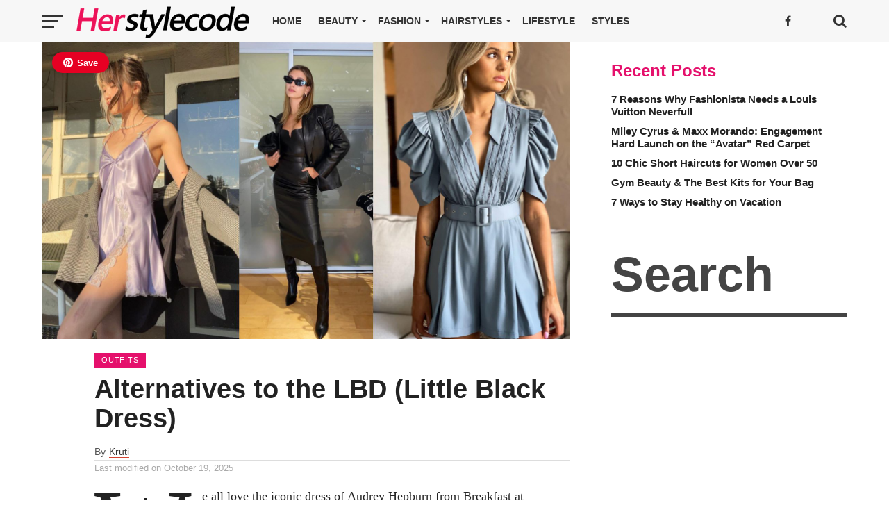

--- FILE ---
content_type: text/html; charset=UTF-8
request_url: https://www.herstylecode.com/outfits/alternatives-to-the-lbd-little-black-dress/
body_size: 33639
content:
<!DOCTYPE html>
<html lang="en-US" prefix="og: https://ogp.me/ns#">
<head>
<meta charset="UTF-8">
<meta name="viewport" id="viewport" content="width=device-width, initial-scale=1.0, maximum-scale=1.0, minimum-scale=1.0, user-scalable=no" />
<link rel="pingback" href="https://www.herstylecode.com/xmlrpc.php" />
<meta property="og:image" content="https://www.herstylecode.com/wp-content/uploads/2021/09/cover.jpg" />
<meta property="og:type" content="article" />
<meta property="og:description" content="We all love the iconic dress of Audrey Hepburn from Breakfast at Tiffany&#8217;s. The Little Black Dress has been no less than revolutionary for the fashion industry, and it can be next to impossible to beat the versatility it carries. However, every once in a while it becomes necessary to liven up your clothing with [&hellip;]" />
<meta name='robots' content='index, follow, max-image-preview:large, max-snippet:-1, max-video-preview:-1' />

	<!-- This site is optimized with the Yoast SEO plugin v23.4 - https://yoast.com/wordpress/plugins/seo/ -->
	<title>Alternatives to the LBD (Little Black Dress) - Her Style Code</title>
	<link rel="canonical" href="https://www.herstylecode.com/outfits/alternatives-to-the-lbd-little-black-dress/" />
	<meta property="og:locale" content="en_US" />
	<meta property="og:type" content="article" />
	<meta property="og:title" content="Alternatives to the LBD (Little Black Dress) - Her Style Code" />
	<meta property="og:description" content="We all love the iconic dress of Audrey Hepburn from Breakfast at Tiffany&#8217;s. The Little Black Dress has been no less than revolutionary for the fashion industry, and it can be next to impossible to beat the versatility it carries. However, every once in a while it becomes necessary to liven up your clothing with [&hellip;]" />
	<meta property="og:url" content="https://www.herstylecode.com/outfits/alternatives-to-the-lbd-little-black-dress/" />
	<meta property="og:site_name" content="Her Style Code" />
	<meta property="article:publisher" content="https://www.facebook.com/herstylecodecom/" />
	<meta property="article:published_time" content="2021-09-06T00:25:53+00:00" />
	<meta property="article:modified_time" content="2025-10-19T13:35:36+00:00" />
	<meta property="og:image" content="https://www.herstylecode.com/wp-content/uploads/2021/09/cover.jpg" />
	<meta property="og:image:width" content="1920" />
	<meta property="og:image:height" content="1080" />
	<meta property="og:image:type" content="image/jpeg" />
	<meta name="author" content="Kruti" />
	<meta name="twitter:card" content="summary_large_image" />
	<script type="application/ld+json" class="yoast-schema-graph">{"@context":"https://schema.org","@graph":[{"@type":"Article","@id":"https://www.herstylecode.com/outfits/alternatives-to-the-lbd-little-black-dress/#article","isPartOf":{"@id":"https://www.herstylecode.com/outfits/alternatives-to-the-lbd-little-black-dress/"},"author":{"name":"Kruti","@id":"https://www.herstylecode.com/#/schema/person/dba10728e57336ef578818f0579aaecf"},"headline":"Alternatives to the LBD (Little Black Dress)","datePublished":"2021-09-06T00:25:53+00:00","dateModified":"2025-10-19T13:35:36+00:00","mainEntityOfPage":{"@id":"https://www.herstylecode.com/outfits/alternatives-to-the-lbd-little-black-dress/"},"wordCount":1428,"commentCount":4,"publisher":{"@id":"https://www.herstylecode.com/#organization"},"image":{"@id":"https://www.herstylecode.com/outfits/alternatives-to-the-lbd-little-black-dress/#primaryimage"},"thumbnailUrl":"https://www.herstylecode.com/wp-content/uploads/2021/09/cover.jpg","keywords":["Black Dress","LBD"],"articleSection":["Outfits"],"inLanguage":"en-US","potentialAction":[{"@type":"CommentAction","name":"Comment","target":["https://www.herstylecode.com/outfits/alternatives-to-the-lbd-little-black-dress/#respond"]}]},{"@type":"WebPage","@id":"https://www.herstylecode.com/outfits/alternatives-to-the-lbd-little-black-dress/","url":"https://www.herstylecode.com/outfits/alternatives-to-the-lbd-little-black-dress/","name":"Alternatives to the LBD (Little Black Dress) - Her Style Code","isPartOf":{"@id":"https://www.herstylecode.com/#website"},"primaryImageOfPage":{"@id":"https://www.herstylecode.com/outfits/alternatives-to-the-lbd-little-black-dress/#primaryimage"},"image":{"@id":"https://www.herstylecode.com/outfits/alternatives-to-the-lbd-little-black-dress/#primaryimage"},"thumbnailUrl":"https://www.herstylecode.com/wp-content/uploads/2021/09/cover.jpg","datePublished":"2021-09-06T00:25:53+00:00","dateModified":"2025-10-19T13:35:36+00:00","breadcrumb":{"@id":"https://www.herstylecode.com/outfits/alternatives-to-the-lbd-little-black-dress/#breadcrumb"},"inLanguage":"en-US","potentialAction":[{"@type":"ReadAction","target":["https://www.herstylecode.com/outfits/alternatives-to-the-lbd-little-black-dress/"]}]},{"@type":"ImageObject","inLanguage":"en-US","@id":"https://www.herstylecode.com/outfits/alternatives-to-the-lbd-little-black-dress/#primaryimage","url":"https://www.herstylecode.com/wp-content/uploads/2021/09/cover.jpg","contentUrl":"https://www.herstylecode.com/wp-content/uploads/2021/09/cover.jpg","width":1920,"height":1080},{"@type":"BreadcrumbList","@id":"https://www.herstylecode.com/outfits/alternatives-to-the-lbd-little-black-dress/#breadcrumb","itemListElement":[{"@type":"ListItem","position":1,"name":"Home","item":"https://www.herstylecode.com/"},{"@type":"ListItem","position":2,"name":"Outfits","item":"https://www.herstylecode.com/outfits/"},{"@type":"ListItem","position":3,"name":"Alternatives to the LBD (Little Black Dress)"}]},{"@type":"WebSite","@id":"https://www.herstylecode.com/#website","url":"https://www.herstylecode.com/","name":"Her Style Code","description":"All About Fashion, Beauty, Styles!","publisher":{"@id":"https://www.herstylecode.com/#organization"},"potentialAction":[{"@type":"SearchAction","target":{"@type":"EntryPoint","urlTemplate":"https://www.herstylecode.com/?s={search_term_string}"},"query-input":{"@type":"PropertyValueSpecification","valueRequired":true,"valueName":"search_term_string"}}],"inLanguage":"en-US"},{"@type":"Organization","@id":"https://www.herstylecode.com/#organization","name":"Her Style Code","url":"https://www.herstylecode.com/","logo":{"@type":"ImageObject","inLanguage":"en-US","@id":"https://www.herstylecode.com/#/schema/logo/image/","url":"https://www.herstylecode.com/wp-content/uploads/2021/09/herlogo.png","contentUrl":"https://www.herstylecode.com/wp-content/uploads/2021/09/herlogo.png","width":238,"height":27,"caption":"Her Style Code"},"image":{"@id":"https://www.herstylecode.com/#/schema/logo/image/"},"sameAs":["https://www.facebook.com/herstylecodecom/"]},{"@type":"Person","@id":"https://www.herstylecode.com/#/schema/person/dba10728e57336ef578818f0579aaecf","name":"Kruti","url":"https://www.herstylecode.com/author/kruti/"}]}</script>
	<!-- / Yoast SEO plugin. -->


<link rel="alternate" type="application/rss+xml" title="Her Style Code &raquo; Feed" href="https://www.herstylecode.com/feed/" />
<link rel="alternate" type="application/rss+xml" title="Her Style Code &raquo; Comments Feed" href="https://www.herstylecode.com/comments/feed/" />
<link rel="alternate" type="application/rss+xml" title="Her Style Code &raquo; Alternatives to the LBD (Little Black Dress) Comments Feed" href="https://www.herstylecode.com/outfits/alternatives-to-the-lbd-little-black-dress/feed/" />
<link rel="alternate" title="oEmbed (JSON)" type="application/json+oembed" href="https://www.herstylecode.com/wp-json/oembed/1.0/embed?url=https%3A%2F%2Fwww.herstylecode.com%2Foutfits%2Falternatives-to-the-lbd-little-black-dress%2F" />
<link rel="alternate" title="oEmbed (XML)" type="text/xml+oembed" href="https://www.herstylecode.com/wp-json/oembed/1.0/embed?url=https%3A%2F%2Fwww.herstylecode.com%2Foutfits%2Falternatives-to-the-lbd-little-black-dress%2F&#038;format=xml" />
<style id='wp-img-auto-sizes-contain-inline-css' type='text/css'>
img:is([sizes=auto i],[sizes^="auto," i]){contain-intrinsic-size:3000px 1500px}
/*# sourceURL=wp-img-auto-sizes-contain-inline-css */
</style>
<style id='wp-block-paragraph-inline-css' type='text/css'>
.is-small-text{font-size:.875em}.is-regular-text{font-size:1em}.is-large-text{font-size:2.25em}.is-larger-text{font-size:3em}.has-drop-cap:not(:focus):first-letter{float:left;font-size:8.4em;font-style:normal;font-weight:100;line-height:.68;margin:.05em .1em 0 0;text-transform:uppercase}body.rtl .has-drop-cap:not(:focus):first-letter{float:none;margin-left:.1em}p.has-drop-cap.has-background{overflow:hidden}:root :where(p.has-background){padding:1.25em 2.375em}:where(p.has-text-color:not(.has-link-color)) a{color:inherit}p.has-text-align-left[style*="writing-mode:vertical-lr"],p.has-text-align-right[style*="writing-mode:vertical-rl"]{rotate:180deg}
/*# sourceURL=https://www.herstylecode.com/wp-includes/blocks/paragraph/style.min.css */
</style>
<style id='wp-block-heading-inline-css' type='text/css'>
h1:where(.wp-block-heading).has-background,h2:where(.wp-block-heading).has-background,h3:where(.wp-block-heading).has-background,h4:where(.wp-block-heading).has-background,h5:where(.wp-block-heading).has-background,h6:where(.wp-block-heading).has-background{padding:1.25em 2.375em}h1.has-text-align-left[style*=writing-mode]:where([style*=vertical-lr]),h1.has-text-align-right[style*=writing-mode]:where([style*=vertical-rl]),h2.has-text-align-left[style*=writing-mode]:where([style*=vertical-lr]),h2.has-text-align-right[style*=writing-mode]:where([style*=vertical-rl]),h3.has-text-align-left[style*=writing-mode]:where([style*=vertical-lr]),h3.has-text-align-right[style*=writing-mode]:where([style*=vertical-rl]),h4.has-text-align-left[style*=writing-mode]:where([style*=vertical-lr]),h4.has-text-align-right[style*=writing-mode]:where([style*=vertical-rl]),h5.has-text-align-left[style*=writing-mode]:where([style*=vertical-lr]),h5.has-text-align-right[style*=writing-mode]:where([style*=vertical-rl]),h6.has-text-align-left[style*=writing-mode]:where([style*=vertical-lr]),h6.has-text-align-right[style*=writing-mode]:where([style*=vertical-rl]){rotate:180deg}
/*# sourceURL=https://www.herstylecode.com/wp-includes/blocks/heading/style.min.css */
</style>
<style id='wp-block-library-inline-css' type='text/css'>
:root{--wp-block-synced-color:#7a00df;--wp-block-synced-color--rgb:122,0,223;--wp-bound-block-color:var(--wp-block-synced-color);--wp-editor-canvas-background:#ddd;--wp-admin-theme-color:#007cba;--wp-admin-theme-color--rgb:0,124,186;--wp-admin-theme-color-darker-10:#006ba1;--wp-admin-theme-color-darker-10--rgb:0,107,160.5;--wp-admin-theme-color-darker-20:#005a87;--wp-admin-theme-color-darker-20--rgb:0,90,135;--wp-admin-border-width-focus:2px}@media (min-resolution:192dpi){:root{--wp-admin-border-width-focus:1.5px}}.wp-element-button{cursor:pointer}:root .has-very-light-gray-background-color{background-color:#eee}:root .has-very-dark-gray-background-color{background-color:#313131}:root .has-very-light-gray-color{color:#eee}:root .has-very-dark-gray-color{color:#313131}:root .has-vivid-green-cyan-to-vivid-cyan-blue-gradient-background{background:linear-gradient(135deg,#00d084,#0693e3)}:root .has-purple-crush-gradient-background{background:linear-gradient(135deg,#34e2e4,#4721fb 50%,#ab1dfe)}:root .has-hazy-dawn-gradient-background{background:linear-gradient(135deg,#faaca8,#dad0ec)}:root .has-subdued-olive-gradient-background{background:linear-gradient(135deg,#fafae1,#67a671)}:root .has-atomic-cream-gradient-background{background:linear-gradient(135deg,#fdd79a,#004a59)}:root .has-nightshade-gradient-background{background:linear-gradient(135deg,#330968,#31cdcf)}:root .has-midnight-gradient-background{background:linear-gradient(135deg,#020381,#2874fc)}:root{--wp--preset--font-size--normal:16px;--wp--preset--font-size--huge:42px}.has-regular-font-size{font-size:1em}.has-larger-font-size{font-size:2.625em}.has-normal-font-size{font-size:var(--wp--preset--font-size--normal)}.has-huge-font-size{font-size:var(--wp--preset--font-size--huge)}.has-text-align-center{text-align:center}.has-text-align-left{text-align:left}.has-text-align-right{text-align:right}.has-fit-text{white-space:nowrap!important}#end-resizable-editor-section{display:none}.aligncenter{clear:both}.items-justified-left{justify-content:flex-start}.items-justified-center{justify-content:center}.items-justified-right{justify-content:flex-end}.items-justified-space-between{justify-content:space-between}.screen-reader-text{border:0;clip-path:inset(50%);height:1px;margin:-1px;overflow:hidden;padding:0;position:absolute;width:1px;word-wrap:normal!important}.screen-reader-text:focus{background-color:#ddd;clip-path:none;color:#444;display:block;font-size:1em;height:auto;left:5px;line-height:normal;padding:15px 23px 14px;text-decoration:none;top:5px;width:auto;z-index:100000}html :where(.has-border-color){border-style:solid}html :where([style*=border-top-color]){border-top-style:solid}html :where([style*=border-right-color]){border-right-style:solid}html :where([style*=border-bottom-color]){border-bottom-style:solid}html :where([style*=border-left-color]){border-left-style:solid}html :where([style*=border-width]){border-style:solid}html :where([style*=border-top-width]){border-top-style:solid}html :where([style*=border-right-width]){border-right-style:solid}html :where([style*=border-bottom-width]){border-bottom-style:solid}html :where([style*=border-left-width]){border-left-style:solid}html :where(img[class*=wp-image-]){height:auto;max-width:100%}:where(figure){margin:0 0 1em}html :where(.is-position-sticky){--wp-admin--admin-bar--position-offset:var(--wp-admin--admin-bar--height,0px)}@media screen and (max-width:600px){html :where(.is-position-sticky){--wp-admin--admin-bar--position-offset:0px}}

/*# sourceURL=wp-block-library-inline-css */
</style><style id='wp-block-gallery-inline-css' type='text/css'>
.blocks-gallery-grid:not(.has-nested-images),.wp-block-gallery:not(.has-nested-images){display:flex;flex-wrap:wrap;list-style-type:none;margin:0;padding:0}.blocks-gallery-grid:not(.has-nested-images) .blocks-gallery-image,.blocks-gallery-grid:not(.has-nested-images) .blocks-gallery-item,.wp-block-gallery:not(.has-nested-images) .blocks-gallery-image,.wp-block-gallery:not(.has-nested-images) .blocks-gallery-item{display:flex;flex-direction:column;flex-grow:1;justify-content:center;margin:0 1em 1em 0;position:relative;width:calc(50% - 1em)}.blocks-gallery-grid:not(.has-nested-images) .blocks-gallery-image:nth-of-type(2n),.blocks-gallery-grid:not(.has-nested-images) .blocks-gallery-item:nth-of-type(2n),.wp-block-gallery:not(.has-nested-images) .blocks-gallery-image:nth-of-type(2n),.wp-block-gallery:not(.has-nested-images) .blocks-gallery-item:nth-of-type(2n){margin-right:0}.blocks-gallery-grid:not(.has-nested-images) .blocks-gallery-image figure,.blocks-gallery-grid:not(.has-nested-images) .blocks-gallery-item figure,.wp-block-gallery:not(.has-nested-images) .blocks-gallery-image figure,.wp-block-gallery:not(.has-nested-images) .blocks-gallery-item figure{align-items:flex-end;display:flex;height:100%;justify-content:flex-start;margin:0}.blocks-gallery-grid:not(.has-nested-images) .blocks-gallery-image img,.blocks-gallery-grid:not(.has-nested-images) .blocks-gallery-item img,.wp-block-gallery:not(.has-nested-images) .blocks-gallery-image img,.wp-block-gallery:not(.has-nested-images) .blocks-gallery-item img{display:block;height:auto;max-width:100%;width:auto}.blocks-gallery-grid:not(.has-nested-images) .blocks-gallery-image figcaption,.blocks-gallery-grid:not(.has-nested-images) .blocks-gallery-item figcaption,.wp-block-gallery:not(.has-nested-images) .blocks-gallery-image figcaption,.wp-block-gallery:not(.has-nested-images) .blocks-gallery-item figcaption{background:linear-gradient(0deg,#000000b3,#0000004d 70%,#0000);bottom:0;box-sizing:border-box;color:#fff;font-size:.8em;margin:0;max-height:100%;overflow:auto;padding:3em .77em .7em;position:absolute;text-align:center;width:100%;z-index:2}.blocks-gallery-grid:not(.has-nested-images) .blocks-gallery-image figcaption img,.blocks-gallery-grid:not(.has-nested-images) .blocks-gallery-item figcaption img,.wp-block-gallery:not(.has-nested-images) .blocks-gallery-image figcaption img,.wp-block-gallery:not(.has-nested-images) .blocks-gallery-item figcaption img{display:inline}.blocks-gallery-grid:not(.has-nested-images) figcaption,.wp-block-gallery:not(.has-nested-images) figcaption{flex-grow:1}.blocks-gallery-grid:not(.has-nested-images).is-cropped .blocks-gallery-image a,.blocks-gallery-grid:not(.has-nested-images).is-cropped .blocks-gallery-image img,.blocks-gallery-grid:not(.has-nested-images).is-cropped .blocks-gallery-item a,.blocks-gallery-grid:not(.has-nested-images).is-cropped .blocks-gallery-item img,.wp-block-gallery:not(.has-nested-images).is-cropped .blocks-gallery-image a,.wp-block-gallery:not(.has-nested-images).is-cropped .blocks-gallery-image img,.wp-block-gallery:not(.has-nested-images).is-cropped .blocks-gallery-item a,.wp-block-gallery:not(.has-nested-images).is-cropped .blocks-gallery-item img{flex:1;height:100%;object-fit:cover;width:100%}.blocks-gallery-grid:not(.has-nested-images).columns-1 .blocks-gallery-image,.blocks-gallery-grid:not(.has-nested-images).columns-1 .blocks-gallery-item,.wp-block-gallery:not(.has-nested-images).columns-1 .blocks-gallery-image,.wp-block-gallery:not(.has-nested-images).columns-1 .blocks-gallery-item{margin-right:0;width:100%}@media (min-width:600px){.blocks-gallery-grid:not(.has-nested-images).columns-3 .blocks-gallery-image,.blocks-gallery-grid:not(.has-nested-images).columns-3 .blocks-gallery-item,.wp-block-gallery:not(.has-nested-images).columns-3 .blocks-gallery-image,.wp-block-gallery:not(.has-nested-images).columns-3 .blocks-gallery-item{margin-right:1em;width:calc(33.33333% - .66667em)}.blocks-gallery-grid:not(.has-nested-images).columns-4 .blocks-gallery-image,.blocks-gallery-grid:not(.has-nested-images).columns-4 .blocks-gallery-item,.wp-block-gallery:not(.has-nested-images).columns-4 .blocks-gallery-image,.wp-block-gallery:not(.has-nested-images).columns-4 .blocks-gallery-item{margin-right:1em;width:calc(25% - .75em)}.blocks-gallery-grid:not(.has-nested-images).columns-5 .blocks-gallery-image,.blocks-gallery-grid:not(.has-nested-images).columns-5 .blocks-gallery-item,.wp-block-gallery:not(.has-nested-images).columns-5 .blocks-gallery-image,.wp-block-gallery:not(.has-nested-images).columns-5 .blocks-gallery-item{margin-right:1em;width:calc(20% - .8em)}.blocks-gallery-grid:not(.has-nested-images).columns-6 .blocks-gallery-image,.blocks-gallery-grid:not(.has-nested-images).columns-6 .blocks-gallery-item,.wp-block-gallery:not(.has-nested-images).columns-6 .blocks-gallery-image,.wp-block-gallery:not(.has-nested-images).columns-6 .blocks-gallery-item{margin-right:1em;width:calc(16.66667% - .83333em)}.blocks-gallery-grid:not(.has-nested-images).columns-7 .blocks-gallery-image,.blocks-gallery-grid:not(.has-nested-images).columns-7 .blocks-gallery-item,.wp-block-gallery:not(.has-nested-images).columns-7 .blocks-gallery-image,.wp-block-gallery:not(.has-nested-images).columns-7 .blocks-gallery-item{margin-right:1em;width:calc(14.28571% - .85714em)}.blocks-gallery-grid:not(.has-nested-images).columns-8 .blocks-gallery-image,.blocks-gallery-grid:not(.has-nested-images).columns-8 .blocks-gallery-item,.wp-block-gallery:not(.has-nested-images).columns-8 .blocks-gallery-image,.wp-block-gallery:not(.has-nested-images).columns-8 .blocks-gallery-item{margin-right:1em;width:calc(12.5% - .875em)}.blocks-gallery-grid:not(.has-nested-images).columns-1 .blocks-gallery-image:nth-of-type(1n),.blocks-gallery-grid:not(.has-nested-images).columns-1 .blocks-gallery-item:nth-of-type(1n),.blocks-gallery-grid:not(.has-nested-images).columns-2 .blocks-gallery-image:nth-of-type(2n),.blocks-gallery-grid:not(.has-nested-images).columns-2 .blocks-gallery-item:nth-of-type(2n),.blocks-gallery-grid:not(.has-nested-images).columns-3 .blocks-gallery-image:nth-of-type(3n),.blocks-gallery-grid:not(.has-nested-images).columns-3 .blocks-gallery-item:nth-of-type(3n),.blocks-gallery-grid:not(.has-nested-images).columns-4 .blocks-gallery-image:nth-of-type(4n),.blocks-gallery-grid:not(.has-nested-images).columns-4 .blocks-gallery-item:nth-of-type(4n),.blocks-gallery-grid:not(.has-nested-images).columns-5 .blocks-gallery-image:nth-of-type(5n),.blocks-gallery-grid:not(.has-nested-images).columns-5 .blocks-gallery-item:nth-of-type(5n),.blocks-gallery-grid:not(.has-nested-images).columns-6 .blocks-gallery-image:nth-of-type(6n),.blocks-gallery-grid:not(.has-nested-images).columns-6 .blocks-gallery-item:nth-of-type(6n),.blocks-gallery-grid:not(.has-nested-images).columns-7 .blocks-gallery-image:nth-of-type(7n),.blocks-gallery-grid:not(.has-nested-images).columns-7 .blocks-gallery-item:nth-of-type(7n),.blocks-gallery-grid:not(.has-nested-images).columns-8 .blocks-gallery-image:nth-of-type(8n),.blocks-gallery-grid:not(.has-nested-images).columns-8 .blocks-gallery-item:nth-of-type(8n),.wp-block-gallery:not(.has-nested-images).columns-1 .blocks-gallery-image:nth-of-type(1n),.wp-block-gallery:not(.has-nested-images).columns-1 .blocks-gallery-item:nth-of-type(1n),.wp-block-gallery:not(.has-nested-images).columns-2 .blocks-gallery-image:nth-of-type(2n),.wp-block-gallery:not(.has-nested-images).columns-2 .blocks-gallery-item:nth-of-type(2n),.wp-block-gallery:not(.has-nested-images).columns-3 .blocks-gallery-image:nth-of-type(3n),.wp-block-gallery:not(.has-nested-images).columns-3 .blocks-gallery-item:nth-of-type(3n),.wp-block-gallery:not(.has-nested-images).columns-4 .blocks-gallery-image:nth-of-type(4n),.wp-block-gallery:not(.has-nested-images).columns-4 .blocks-gallery-item:nth-of-type(4n),.wp-block-gallery:not(.has-nested-images).columns-5 .blocks-gallery-image:nth-of-type(5n),.wp-block-gallery:not(.has-nested-images).columns-5 .blocks-gallery-item:nth-of-type(5n),.wp-block-gallery:not(.has-nested-images).columns-6 .blocks-gallery-image:nth-of-type(6n),.wp-block-gallery:not(.has-nested-images).columns-6 .blocks-gallery-item:nth-of-type(6n),.wp-block-gallery:not(.has-nested-images).columns-7 .blocks-gallery-image:nth-of-type(7n),.wp-block-gallery:not(.has-nested-images).columns-7 .blocks-gallery-item:nth-of-type(7n),.wp-block-gallery:not(.has-nested-images).columns-8 .blocks-gallery-image:nth-of-type(8n),.wp-block-gallery:not(.has-nested-images).columns-8 .blocks-gallery-item:nth-of-type(8n){margin-right:0}}.blocks-gallery-grid:not(.has-nested-images) .blocks-gallery-image:last-child,.blocks-gallery-grid:not(.has-nested-images) .blocks-gallery-item:last-child,.wp-block-gallery:not(.has-nested-images) .blocks-gallery-image:last-child,.wp-block-gallery:not(.has-nested-images) .blocks-gallery-item:last-child{margin-right:0}.blocks-gallery-grid:not(.has-nested-images).alignleft,.blocks-gallery-grid:not(.has-nested-images).alignright,.wp-block-gallery:not(.has-nested-images).alignleft,.wp-block-gallery:not(.has-nested-images).alignright{max-width:420px;width:100%}.blocks-gallery-grid:not(.has-nested-images).aligncenter .blocks-gallery-item figure,.wp-block-gallery:not(.has-nested-images).aligncenter .blocks-gallery-item figure{justify-content:center}.wp-block-gallery:not(.is-cropped) .blocks-gallery-item{align-self:flex-start}figure.wp-block-gallery.has-nested-images{align-items:normal}.wp-block-gallery.has-nested-images figure.wp-block-image:not(#individual-image){margin:0;width:calc(50% - var(--wp--style--unstable-gallery-gap, 16px)/2)}.wp-block-gallery.has-nested-images figure.wp-block-image{box-sizing:border-box;display:flex;flex-direction:column;flex-grow:1;justify-content:center;max-width:100%;position:relative}.wp-block-gallery.has-nested-images figure.wp-block-image>a,.wp-block-gallery.has-nested-images figure.wp-block-image>div{flex-direction:column;flex-grow:1;margin:0}.wp-block-gallery.has-nested-images figure.wp-block-image img{display:block;height:auto;max-width:100%!important;width:auto}.wp-block-gallery.has-nested-images figure.wp-block-image figcaption,.wp-block-gallery.has-nested-images figure.wp-block-image:has(figcaption):before{bottom:0;left:0;max-height:100%;position:absolute;right:0}.wp-block-gallery.has-nested-images figure.wp-block-image:has(figcaption):before{backdrop-filter:blur(3px);content:"";height:100%;-webkit-mask-image:linear-gradient(0deg,#000 20%,#0000);mask-image:linear-gradient(0deg,#000 20%,#0000);max-height:40%;pointer-events:none}.wp-block-gallery.has-nested-images figure.wp-block-image figcaption{box-sizing:border-box;color:#fff;font-size:13px;margin:0;overflow:auto;padding:1em;text-align:center;text-shadow:0 0 1.5px #000}.wp-block-gallery.has-nested-images figure.wp-block-image figcaption::-webkit-scrollbar{height:12px;width:12px}.wp-block-gallery.has-nested-images figure.wp-block-image figcaption::-webkit-scrollbar-track{background-color:initial}.wp-block-gallery.has-nested-images figure.wp-block-image figcaption::-webkit-scrollbar-thumb{background-clip:padding-box;background-color:initial;border:3px solid #0000;border-radius:8px}.wp-block-gallery.has-nested-images figure.wp-block-image figcaption:focus-within::-webkit-scrollbar-thumb,.wp-block-gallery.has-nested-images figure.wp-block-image figcaption:focus::-webkit-scrollbar-thumb,.wp-block-gallery.has-nested-images figure.wp-block-image figcaption:hover::-webkit-scrollbar-thumb{background-color:#fffc}.wp-block-gallery.has-nested-images figure.wp-block-image figcaption{scrollbar-color:#0000 #0000;scrollbar-gutter:stable both-edges;scrollbar-width:thin}.wp-block-gallery.has-nested-images figure.wp-block-image figcaption:focus,.wp-block-gallery.has-nested-images figure.wp-block-image figcaption:focus-within,.wp-block-gallery.has-nested-images figure.wp-block-image figcaption:hover{scrollbar-color:#fffc #0000}.wp-block-gallery.has-nested-images figure.wp-block-image figcaption{will-change:transform}@media (hover:none){.wp-block-gallery.has-nested-images figure.wp-block-image figcaption{scrollbar-color:#fffc #0000}}.wp-block-gallery.has-nested-images figure.wp-block-image figcaption{background:linear-gradient(0deg,#0006,#0000)}.wp-block-gallery.has-nested-images figure.wp-block-image figcaption img{display:inline}.wp-block-gallery.has-nested-images figure.wp-block-image figcaption a{color:inherit}.wp-block-gallery.has-nested-images figure.wp-block-image.has-custom-border img{box-sizing:border-box}.wp-block-gallery.has-nested-images figure.wp-block-image.has-custom-border>a,.wp-block-gallery.has-nested-images figure.wp-block-image.has-custom-border>div,.wp-block-gallery.has-nested-images figure.wp-block-image.is-style-rounded>a,.wp-block-gallery.has-nested-images figure.wp-block-image.is-style-rounded>div{flex:1 1 auto}.wp-block-gallery.has-nested-images figure.wp-block-image.has-custom-border figcaption,.wp-block-gallery.has-nested-images figure.wp-block-image.is-style-rounded figcaption{background:none;color:inherit;flex:initial;margin:0;padding:10px 10px 9px;position:relative;text-shadow:none}.wp-block-gallery.has-nested-images figure.wp-block-image.has-custom-border:before,.wp-block-gallery.has-nested-images figure.wp-block-image.is-style-rounded:before{content:none}.wp-block-gallery.has-nested-images figcaption{flex-basis:100%;flex-grow:1;text-align:center}.wp-block-gallery.has-nested-images:not(.is-cropped) figure.wp-block-image:not(#individual-image){margin-bottom:auto;margin-top:0}.wp-block-gallery.has-nested-images.is-cropped figure.wp-block-image:not(#individual-image){align-self:inherit}.wp-block-gallery.has-nested-images.is-cropped figure.wp-block-image:not(#individual-image)>a,.wp-block-gallery.has-nested-images.is-cropped figure.wp-block-image:not(#individual-image)>div:not(.components-drop-zone){display:flex}.wp-block-gallery.has-nested-images.is-cropped figure.wp-block-image:not(#individual-image) a,.wp-block-gallery.has-nested-images.is-cropped figure.wp-block-image:not(#individual-image) img{flex:1 0 0%;height:100%;object-fit:cover;width:100%}.wp-block-gallery.has-nested-images.columns-1 figure.wp-block-image:not(#individual-image){width:100%}@media (min-width:600px){.wp-block-gallery.has-nested-images.columns-3 figure.wp-block-image:not(#individual-image){width:calc(33.33333% - var(--wp--style--unstable-gallery-gap, 16px)*.66667)}.wp-block-gallery.has-nested-images.columns-4 figure.wp-block-image:not(#individual-image){width:calc(25% - var(--wp--style--unstable-gallery-gap, 16px)*.75)}.wp-block-gallery.has-nested-images.columns-5 figure.wp-block-image:not(#individual-image){width:calc(20% - var(--wp--style--unstable-gallery-gap, 16px)*.8)}.wp-block-gallery.has-nested-images.columns-6 figure.wp-block-image:not(#individual-image){width:calc(16.66667% - var(--wp--style--unstable-gallery-gap, 16px)*.83333)}.wp-block-gallery.has-nested-images.columns-7 figure.wp-block-image:not(#individual-image){width:calc(14.28571% - var(--wp--style--unstable-gallery-gap, 16px)*.85714)}.wp-block-gallery.has-nested-images.columns-8 figure.wp-block-image:not(#individual-image){width:calc(12.5% - var(--wp--style--unstable-gallery-gap, 16px)*.875)}.wp-block-gallery.has-nested-images.columns-default figure.wp-block-image:not(#individual-image){width:calc(33.33% - var(--wp--style--unstable-gallery-gap, 16px)*.66667)}.wp-block-gallery.has-nested-images.columns-default figure.wp-block-image:not(#individual-image):first-child:nth-last-child(2),.wp-block-gallery.has-nested-images.columns-default figure.wp-block-image:not(#individual-image):first-child:nth-last-child(2)~figure.wp-block-image:not(#individual-image){width:calc(50% - var(--wp--style--unstable-gallery-gap, 16px)*.5)}.wp-block-gallery.has-nested-images.columns-default figure.wp-block-image:not(#individual-image):first-child:last-child{width:100%}}.wp-block-gallery.has-nested-images.alignleft,.wp-block-gallery.has-nested-images.alignright{max-width:420px;width:100%}.wp-block-gallery.has-nested-images.aligncenter{justify-content:center}
/*# sourceURL=https://www.herstylecode.com/wp-includes/blocks/gallery/style.min.css */
</style>
<style id='wp-block-image-inline-css' type='text/css'>
.wp-block-image>a,.wp-block-image>figure>a{display:inline-block}.wp-block-image img{box-sizing:border-box;height:auto;max-width:100%;vertical-align:bottom}@media not (prefers-reduced-motion){.wp-block-image img.hide{visibility:hidden}.wp-block-image img.show{animation:show-content-image .4s}}.wp-block-image[style*=border-radius] img,.wp-block-image[style*=border-radius]>a{border-radius:inherit}.wp-block-image.has-custom-border img{box-sizing:border-box}.wp-block-image.aligncenter{text-align:center}.wp-block-image.alignfull>a,.wp-block-image.alignwide>a{width:100%}.wp-block-image.alignfull img,.wp-block-image.alignwide img{height:auto;width:100%}.wp-block-image .aligncenter,.wp-block-image .alignleft,.wp-block-image .alignright,.wp-block-image.aligncenter,.wp-block-image.alignleft,.wp-block-image.alignright{display:table}.wp-block-image .aligncenter>figcaption,.wp-block-image .alignleft>figcaption,.wp-block-image .alignright>figcaption,.wp-block-image.aligncenter>figcaption,.wp-block-image.alignleft>figcaption,.wp-block-image.alignright>figcaption{caption-side:bottom;display:table-caption}.wp-block-image .alignleft{float:left;margin:.5em 1em .5em 0}.wp-block-image .alignright{float:right;margin:.5em 0 .5em 1em}.wp-block-image .aligncenter{margin-left:auto;margin-right:auto}.wp-block-image :where(figcaption){margin-bottom:1em;margin-top:.5em}.wp-block-image.is-style-circle-mask img{border-radius:9999px}@supports ((-webkit-mask-image:none) or (mask-image:none)) or (-webkit-mask-image:none){.wp-block-image.is-style-circle-mask img{border-radius:0;-webkit-mask-image:url('data:image/svg+xml;utf8,<svg viewBox="0 0 100 100" xmlns="http://www.w3.org/2000/svg"><circle cx="50" cy="50" r="50"/></svg>');mask-image:url('data:image/svg+xml;utf8,<svg viewBox="0 0 100 100" xmlns="http://www.w3.org/2000/svg"><circle cx="50" cy="50" r="50"/></svg>');mask-mode:alpha;-webkit-mask-position:center;mask-position:center;-webkit-mask-repeat:no-repeat;mask-repeat:no-repeat;-webkit-mask-size:contain;mask-size:contain}}:root :where(.wp-block-image.is-style-rounded img,.wp-block-image .is-style-rounded img){border-radius:9999px}.wp-block-image figure{margin:0}.wp-lightbox-container{display:flex;flex-direction:column;position:relative}.wp-lightbox-container img{cursor:zoom-in}.wp-lightbox-container img:hover+button{opacity:1}.wp-lightbox-container button{align-items:center;backdrop-filter:blur(16px) saturate(180%);background-color:#5a5a5a40;border:none;border-radius:4px;cursor:zoom-in;display:flex;height:20px;justify-content:center;opacity:0;padding:0;position:absolute;right:16px;text-align:center;top:16px;width:20px;z-index:100}@media not (prefers-reduced-motion){.wp-lightbox-container button{transition:opacity .2s ease}}.wp-lightbox-container button:focus-visible{outline:3px auto #5a5a5a40;outline:3px auto -webkit-focus-ring-color;outline-offset:3px}.wp-lightbox-container button:hover{cursor:pointer;opacity:1}.wp-lightbox-container button:focus{opacity:1}.wp-lightbox-container button:focus,.wp-lightbox-container button:hover,.wp-lightbox-container button:not(:hover):not(:active):not(.has-background){background-color:#5a5a5a40;border:none}.wp-lightbox-overlay{box-sizing:border-box;cursor:zoom-out;height:100vh;left:0;overflow:hidden;position:fixed;top:0;visibility:hidden;width:100%;z-index:100000}.wp-lightbox-overlay .close-button{align-items:center;cursor:pointer;display:flex;justify-content:center;min-height:40px;min-width:40px;padding:0;position:absolute;right:calc(env(safe-area-inset-right) + 16px);top:calc(env(safe-area-inset-top) + 16px);z-index:5000000}.wp-lightbox-overlay .close-button:focus,.wp-lightbox-overlay .close-button:hover,.wp-lightbox-overlay .close-button:not(:hover):not(:active):not(.has-background){background:none;border:none}.wp-lightbox-overlay .lightbox-image-container{height:var(--wp--lightbox-container-height);left:50%;overflow:hidden;position:absolute;top:50%;transform:translate(-50%,-50%);transform-origin:top left;width:var(--wp--lightbox-container-width);z-index:9999999999}.wp-lightbox-overlay .wp-block-image{align-items:center;box-sizing:border-box;display:flex;height:100%;justify-content:center;margin:0;position:relative;transform-origin:0 0;width:100%;z-index:3000000}.wp-lightbox-overlay .wp-block-image img{height:var(--wp--lightbox-image-height);min-height:var(--wp--lightbox-image-height);min-width:var(--wp--lightbox-image-width);width:var(--wp--lightbox-image-width)}.wp-lightbox-overlay .wp-block-image figcaption{display:none}.wp-lightbox-overlay button{background:none;border:none}.wp-lightbox-overlay .scrim{background-color:#fff;height:100%;opacity:.9;position:absolute;width:100%;z-index:2000000}.wp-lightbox-overlay.active{visibility:visible}@media not (prefers-reduced-motion){.wp-lightbox-overlay.active{animation:turn-on-visibility .25s both}.wp-lightbox-overlay.active img{animation:turn-on-visibility .35s both}.wp-lightbox-overlay.show-closing-animation:not(.active){animation:turn-off-visibility .35s both}.wp-lightbox-overlay.show-closing-animation:not(.active) img{animation:turn-off-visibility .25s both}.wp-lightbox-overlay.zoom.active{animation:none;opacity:1;visibility:visible}.wp-lightbox-overlay.zoom.active .lightbox-image-container{animation:lightbox-zoom-in .4s}.wp-lightbox-overlay.zoom.active .lightbox-image-container img{animation:none}.wp-lightbox-overlay.zoom.active .scrim{animation:turn-on-visibility .4s forwards}.wp-lightbox-overlay.zoom.show-closing-animation:not(.active){animation:none}.wp-lightbox-overlay.zoom.show-closing-animation:not(.active) .lightbox-image-container{animation:lightbox-zoom-out .4s}.wp-lightbox-overlay.zoom.show-closing-animation:not(.active) .lightbox-image-container img{animation:none}.wp-lightbox-overlay.zoom.show-closing-animation:not(.active) .scrim{animation:turn-off-visibility .4s forwards}}@keyframes show-content-image{0%{visibility:hidden}99%{visibility:hidden}to{visibility:visible}}@keyframes turn-on-visibility{0%{opacity:0}to{opacity:1}}@keyframes turn-off-visibility{0%{opacity:1;visibility:visible}99%{opacity:0;visibility:visible}to{opacity:0;visibility:hidden}}@keyframes lightbox-zoom-in{0%{transform:translate(calc((-100vw + var(--wp--lightbox-scrollbar-width))/2 + var(--wp--lightbox-initial-left-position)),calc(-50vh + var(--wp--lightbox-initial-top-position))) scale(var(--wp--lightbox-scale))}to{transform:translate(-50%,-50%) scale(1)}}@keyframes lightbox-zoom-out{0%{transform:translate(-50%,-50%) scale(1);visibility:visible}99%{visibility:visible}to{transform:translate(calc((-100vw + var(--wp--lightbox-scrollbar-width))/2 + var(--wp--lightbox-initial-left-position)),calc(-50vh + var(--wp--lightbox-initial-top-position))) scale(var(--wp--lightbox-scale));visibility:hidden}}
/*# sourceURL=https://www.herstylecode.com/wp-includes/blocks/image/style.min.css */
</style>
<style id='global-styles-inline-css' type='text/css'>
:root{--wp--preset--aspect-ratio--square: 1;--wp--preset--aspect-ratio--4-3: 4/3;--wp--preset--aspect-ratio--3-4: 3/4;--wp--preset--aspect-ratio--3-2: 3/2;--wp--preset--aspect-ratio--2-3: 2/3;--wp--preset--aspect-ratio--16-9: 16/9;--wp--preset--aspect-ratio--9-16: 9/16;--wp--preset--color--black: #000000;--wp--preset--color--cyan-bluish-gray: #abb8c3;--wp--preset--color--white: #ffffff;--wp--preset--color--pale-pink: #f78da7;--wp--preset--color--vivid-red: #cf2e2e;--wp--preset--color--luminous-vivid-orange: #ff6900;--wp--preset--color--luminous-vivid-amber: #fcb900;--wp--preset--color--light-green-cyan: #7bdcb5;--wp--preset--color--vivid-green-cyan: #00d084;--wp--preset--color--pale-cyan-blue: #8ed1fc;--wp--preset--color--vivid-cyan-blue: #0693e3;--wp--preset--color--vivid-purple: #9b51e0;--wp--preset--gradient--vivid-cyan-blue-to-vivid-purple: linear-gradient(135deg,rgb(6,147,227) 0%,rgb(155,81,224) 100%);--wp--preset--gradient--light-green-cyan-to-vivid-green-cyan: linear-gradient(135deg,rgb(122,220,180) 0%,rgb(0,208,130) 100%);--wp--preset--gradient--luminous-vivid-amber-to-luminous-vivid-orange: linear-gradient(135deg,rgb(252,185,0) 0%,rgb(255,105,0) 100%);--wp--preset--gradient--luminous-vivid-orange-to-vivid-red: linear-gradient(135deg,rgb(255,105,0) 0%,rgb(207,46,46) 100%);--wp--preset--gradient--very-light-gray-to-cyan-bluish-gray: linear-gradient(135deg,rgb(238,238,238) 0%,rgb(169,184,195) 100%);--wp--preset--gradient--cool-to-warm-spectrum: linear-gradient(135deg,rgb(74,234,220) 0%,rgb(151,120,209) 20%,rgb(207,42,186) 40%,rgb(238,44,130) 60%,rgb(251,105,98) 80%,rgb(254,248,76) 100%);--wp--preset--gradient--blush-light-purple: linear-gradient(135deg,rgb(255,206,236) 0%,rgb(152,150,240) 100%);--wp--preset--gradient--blush-bordeaux: linear-gradient(135deg,rgb(254,205,165) 0%,rgb(254,45,45) 50%,rgb(107,0,62) 100%);--wp--preset--gradient--luminous-dusk: linear-gradient(135deg,rgb(255,203,112) 0%,rgb(199,81,192) 50%,rgb(65,88,208) 100%);--wp--preset--gradient--pale-ocean: linear-gradient(135deg,rgb(255,245,203) 0%,rgb(182,227,212) 50%,rgb(51,167,181) 100%);--wp--preset--gradient--electric-grass: linear-gradient(135deg,rgb(202,248,128) 0%,rgb(113,206,126) 100%);--wp--preset--gradient--midnight: linear-gradient(135deg,rgb(2,3,129) 0%,rgb(40,116,252) 100%);--wp--preset--font-size--small: 13px;--wp--preset--font-size--medium: 20px;--wp--preset--font-size--large: 36px;--wp--preset--font-size--x-large: 42px;--wp--preset--spacing--20: 0.44rem;--wp--preset--spacing--30: 0.67rem;--wp--preset--spacing--40: 1rem;--wp--preset--spacing--50: 1.5rem;--wp--preset--spacing--60: 2.25rem;--wp--preset--spacing--70: 3.38rem;--wp--preset--spacing--80: 5.06rem;--wp--preset--shadow--natural: 6px 6px 9px rgba(0, 0, 0, 0.2);--wp--preset--shadow--deep: 12px 12px 50px rgba(0, 0, 0, 0.4);--wp--preset--shadow--sharp: 6px 6px 0px rgba(0, 0, 0, 0.2);--wp--preset--shadow--outlined: 6px 6px 0px -3px rgb(255, 255, 255), 6px 6px rgb(0, 0, 0);--wp--preset--shadow--crisp: 6px 6px 0px rgb(0, 0, 0);}:where(.is-layout-flex){gap: 0.5em;}:where(.is-layout-grid){gap: 0.5em;}body .is-layout-flex{display: flex;}.is-layout-flex{flex-wrap: wrap;align-items: center;}.is-layout-flex > :is(*, div){margin: 0;}body .is-layout-grid{display: grid;}.is-layout-grid > :is(*, div){margin: 0;}:where(.wp-block-columns.is-layout-flex){gap: 2em;}:where(.wp-block-columns.is-layout-grid){gap: 2em;}:where(.wp-block-post-template.is-layout-flex){gap: 1.25em;}:where(.wp-block-post-template.is-layout-grid){gap: 1.25em;}.has-black-color{color: var(--wp--preset--color--black) !important;}.has-cyan-bluish-gray-color{color: var(--wp--preset--color--cyan-bluish-gray) !important;}.has-white-color{color: var(--wp--preset--color--white) !important;}.has-pale-pink-color{color: var(--wp--preset--color--pale-pink) !important;}.has-vivid-red-color{color: var(--wp--preset--color--vivid-red) !important;}.has-luminous-vivid-orange-color{color: var(--wp--preset--color--luminous-vivid-orange) !important;}.has-luminous-vivid-amber-color{color: var(--wp--preset--color--luminous-vivid-amber) !important;}.has-light-green-cyan-color{color: var(--wp--preset--color--light-green-cyan) !important;}.has-vivid-green-cyan-color{color: var(--wp--preset--color--vivid-green-cyan) !important;}.has-pale-cyan-blue-color{color: var(--wp--preset--color--pale-cyan-blue) !important;}.has-vivid-cyan-blue-color{color: var(--wp--preset--color--vivid-cyan-blue) !important;}.has-vivid-purple-color{color: var(--wp--preset--color--vivid-purple) !important;}.has-black-background-color{background-color: var(--wp--preset--color--black) !important;}.has-cyan-bluish-gray-background-color{background-color: var(--wp--preset--color--cyan-bluish-gray) !important;}.has-white-background-color{background-color: var(--wp--preset--color--white) !important;}.has-pale-pink-background-color{background-color: var(--wp--preset--color--pale-pink) !important;}.has-vivid-red-background-color{background-color: var(--wp--preset--color--vivid-red) !important;}.has-luminous-vivid-orange-background-color{background-color: var(--wp--preset--color--luminous-vivid-orange) !important;}.has-luminous-vivid-amber-background-color{background-color: var(--wp--preset--color--luminous-vivid-amber) !important;}.has-light-green-cyan-background-color{background-color: var(--wp--preset--color--light-green-cyan) !important;}.has-vivid-green-cyan-background-color{background-color: var(--wp--preset--color--vivid-green-cyan) !important;}.has-pale-cyan-blue-background-color{background-color: var(--wp--preset--color--pale-cyan-blue) !important;}.has-vivid-cyan-blue-background-color{background-color: var(--wp--preset--color--vivid-cyan-blue) !important;}.has-vivid-purple-background-color{background-color: var(--wp--preset--color--vivid-purple) !important;}.has-black-border-color{border-color: var(--wp--preset--color--black) !important;}.has-cyan-bluish-gray-border-color{border-color: var(--wp--preset--color--cyan-bluish-gray) !important;}.has-white-border-color{border-color: var(--wp--preset--color--white) !important;}.has-pale-pink-border-color{border-color: var(--wp--preset--color--pale-pink) !important;}.has-vivid-red-border-color{border-color: var(--wp--preset--color--vivid-red) !important;}.has-luminous-vivid-orange-border-color{border-color: var(--wp--preset--color--luminous-vivid-orange) !important;}.has-luminous-vivid-amber-border-color{border-color: var(--wp--preset--color--luminous-vivid-amber) !important;}.has-light-green-cyan-border-color{border-color: var(--wp--preset--color--light-green-cyan) !important;}.has-vivid-green-cyan-border-color{border-color: var(--wp--preset--color--vivid-green-cyan) !important;}.has-pale-cyan-blue-border-color{border-color: var(--wp--preset--color--pale-cyan-blue) !important;}.has-vivid-cyan-blue-border-color{border-color: var(--wp--preset--color--vivid-cyan-blue) !important;}.has-vivid-purple-border-color{border-color: var(--wp--preset--color--vivid-purple) !important;}.has-vivid-cyan-blue-to-vivid-purple-gradient-background{background: var(--wp--preset--gradient--vivid-cyan-blue-to-vivid-purple) !important;}.has-light-green-cyan-to-vivid-green-cyan-gradient-background{background: var(--wp--preset--gradient--light-green-cyan-to-vivid-green-cyan) !important;}.has-luminous-vivid-amber-to-luminous-vivid-orange-gradient-background{background: var(--wp--preset--gradient--luminous-vivid-amber-to-luminous-vivid-orange) !important;}.has-luminous-vivid-orange-to-vivid-red-gradient-background{background: var(--wp--preset--gradient--luminous-vivid-orange-to-vivid-red) !important;}.has-very-light-gray-to-cyan-bluish-gray-gradient-background{background: var(--wp--preset--gradient--very-light-gray-to-cyan-bluish-gray) !important;}.has-cool-to-warm-spectrum-gradient-background{background: var(--wp--preset--gradient--cool-to-warm-spectrum) !important;}.has-blush-light-purple-gradient-background{background: var(--wp--preset--gradient--blush-light-purple) !important;}.has-blush-bordeaux-gradient-background{background: var(--wp--preset--gradient--blush-bordeaux) !important;}.has-luminous-dusk-gradient-background{background: var(--wp--preset--gradient--luminous-dusk) !important;}.has-pale-ocean-gradient-background{background: var(--wp--preset--gradient--pale-ocean) !important;}.has-electric-grass-gradient-background{background: var(--wp--preset--gradient--electric-grass) !important;}.has-midnight-gradient-background{background: var(--wp--preset--gradient--midnight) !important;}.has-small-font-size{font-size: var(--wp--preset--font-size--small) !important;}.has-medium-font-size{font-size: var(--wp--preset--font-size--medium) !important;}.has-large-font-size{font-size: var(--wp--preset--font-size--large) !important;}.has-x-large-font-size{font-size: var(--wp--preset--font-size--x-large) !important;}
/*# sourceURL=global-styles-inline-css */
</style>
<style id='core-block-supports-inline-css' type='text/css'>
.wp-block-gallery.wp-block-gallery-1{--wp--style--unstable-gallery-gap:var( --wp--style--gallery-gap-default, var( --gallery-block--gutter-size, var( --wp--style--block-gap, 0.5em ) ) );gap:var( --wp--style--gallery-gap-default, var( --gallery-block--gutter-size, var( --wp--style--block-gap, 0.5em ) ) );}.wp-block-gallery.wp-block-gallery-2{--wp--style--unstable-gallery-gap:var( --wp--style--gallery-gap-default, var( --gallery-block--gutter-size, var( --wp--style--block-gap, 0.5em ) ) );gap:var( --wp--style--gallery-gap-default, var( --gallery-block--gutter-size, var( --wp--style--block-gap, 0.5em ) ) );}.wp-block-gallery.wp-block-gallery-3{--wp--style--unstable-gallery-gap:var( --wp--style--gallery-gap-default, var( --gallery-block--gutter-size, var( --wp--style--block-gap, 0.5em ) ) );gap:var( --wp--style--gallery-gap-default, var( --gallery-block--gutter-size, var( --wp--style--block-gap, 0.5em ) ) );}.wp-block-gallery.wp-block-gallery-4{--wp--style--unstable-gallery-gap:var( --wp--style--gallery-gap-default, var( --gallery-block--gutter-size, var( --wp--style--block-gap, 0.5em ) ) );gap:var( --wp--style--gallery-gap-default, var( --gallery-block--gutter-size, var( --wp--style--block-gap, 0.5em ) ) );}.wp-block-gallery.wp-block-gallery-5{--wp--style--unstable-gallery-gap:var( --wp--style--gallery-gap-default, var( --gallery-block--gutter-size, var( --wp--style--block-gap, 0.5em ) ) );gap:var( --wp--style--gallery-gap-default, var( --gallery-block--gutter-size, var( --wp--style--block-gap, 0.5em ) ) );}.wp-block-gallery.wp-block-gallery-6{--wp--style--unstable-gallery-gap:var( --wp--style--gallery-gap-default, var( --gallery-block--gutter-size, var( --wp--style--block-gap, 0.5em ) ) );gap:var( --wp--style--gallery-gap-default, var( --gallery-block--gutter-size, var( --wp--style--block-gap, 0.5em ) ) );}.wp-block-gallery.wp-block-gallery-7{--wp--style--unstable-gallery-gap:var( --wp--style--gallery-gap-default, var( --gallery-block--gutter-size, var( --wp--style--block-gap, 0.5em ) ) );gap:var( --wp--style--gallery-gap-default, var( --gallery-block--gutter-size, var( --wp--style--block-gap, 0.5em ) ) );}.wp-block-gallery.wp-block-gallery-8{--wp--style--unstable-gallery-gap:var( --wp--style--gallery-gap-default, var( --gallery-block--gutter-size, var( --wp--style--block-gap, 0.5em ) ) );gap:var( --wp--style--gallery-gap-default, var( --gallery-block--gutter-size, var( --wp--style--block-gap, 0.5em ) ) );}.wp-block-gallery.wp-block-gallery-9{--wp--style--unstable-gallery-gap:var( --wp--style--gallery-gap-default, var( --gallery-block--gutter-size, var( --wp--style--block-gap, 0.5em ) ) );gap:var( --wp--style--gallery-gap-default, var( --gallery-block--gutter-size, var( --wp--style--block-gap, 0.5em ) ) );}
/*# sourceURL=core-block-supports-inline-css */
</style>

<style id='classic-theme-styles-inline-css' type='text/css'>
/*! This file is auto-generated */
.wp-block-button__link{color:#fff;background-color:#32373c;border-radius:9999px;box-shadow:none;text-decoration:none;padding:calc(.667em + 2px) calc(1.333em + 2px);font-size:1.125em}.wp-block-file__button{background:#32373c;color:#fff;text-decoration:none}
/*# sourceURL=/wp-includes/css/classic-themes.min.css */
</style>
<link data-minify="1" rel='stylesheet' id='mvp-custom-style-css' href='https://www.herstylecode.com/wp-content/cache/min/1/wp-content/themes/click-mag/style.css?ver=1764227956' type='text/css' media='all' />
<style id='mvp-custom-style-inline-css' type='text/css'>


#mvp-wallpaper {
	background: var(--wpr-bg-86bf0c34-a806-4553-bc1e-d04460f8f253) no-repeat 50% 0;
	}

a,
a:visited,
.post-info-name a,
.woocommerce .woocommerce-breadcrumb a {
	color: #666;
	}

a:hover,
nav.mvp-fly-nav-menu ul li a:hover,
.mvp-feat1-story-text h2:hover,
.mvp-feat2-sub-text h2:hover,
.mvp-feat3-text h2:hover,
.mvp-main-blog-text h2:hover,
.mvp-trend-widget-text h2:hover,
.mvp-related-text a:hover,
ul.mvp-post-soc-list li.mvp-post-soc-comm:hover,
span.mvp-author-box-soc:hover,
.woocommerce .woocommerce-breadcrumb a:hover,
h3.mvp-authors-list-head a:hover,
.mvp-authors-widget-wrap span.mvp-main-blog-cat:hover,
.mvp-wide-widget-text h2:hover,
.mvp-side-widget a:hover,
.mvp-blog-col-text h2:hover,
#mvp-nav-menu ul li ul.mvp-mega-list li a:hover {
	color: #e5106c !important;
	}

.mvp-fly-top:hover,
span.mvp-feat1-main-cat,
span.mvp-feat2-sub-cat,
span.mvp-feat3-cat,
span.mvp-blog-col-cat,
span.mvp-feat2-main-cat,
.mvp-trend-widget-img:after,
.mvp-feat-vid-but,
.mvp-feat-gal-but,
span.mvp-post-cat,
.mvp-prev-next-text a,
.mvp-prev-next-text a:visited,
.mvp-prev-next-text a:hover,
#mvp-comments-button a,
#mvp-comments-button span.mvp-comment-but-text,
a.mvp-inf-more-but:hover,
.mvp-side-widget .mvp-tag-cloud a:hover,
span.mvp-ad-rel-but {
	background: #e5106c;
	}

.mvp-fly-top:hover {
	border: 1px solid #e5106c;
	}

h4.mvp-post-header {
	border-top: 1px solid #e5106c;
	}



nav.mvp-fly-nav-menu ul li.menu-item-has-children:after,
span.mvp-blog-cat,
span.mvp-main-blog-cat,
h4.mvp-side-widget-head,
h4.mvp-post-bot-head,
#mvp-comments-button span.mvp-comment-but-text,
span.mvp-post-header,
.woocommerce .star-rating span:before,
span.mvp-related-head {
	color: #e5106c;
	}

#mvp-nav-wrap,
.mvp-main-nav-cont {
	background: #f7f7f7;
	}

#mvp-nav-menu ul li a,
span.mvp-nav-search-but,
span.mvp-nav-soc-but {
	color: #333333;
	}

.mvp-fly-but-wrap span,
.mvp-search-but-wrap span {
	background: #333333;
	}

#mvp-nav-menu ul li.menu-item-has-children ul.sub-menu li a:after,
#mvp-nav-menu ul li.menu-item-has-children ul.sub-menu li ul.sub-menu li a:after,
#mvp-nav-menu ul li.menu-item-has-children ul.sub-menu li ul.sub-menu li ul.sub-menu li a:after,
#mvp-nav-menu ul li.menu-item-has-children ul.mvp-mega-list li a:after,
#mvp-nav-menu ul li.menu-item-has-children a:after {
	border-color: #333333 transparent transparent transparent;
	}

#mvp-nav-menu ul li:hover a,
span.mvp-nav-search-but:hover,
span.mvp-nav-soc-but:hover {
	color: #e5106c !important;
	}

#mvp-nav-menu ul li.menu-item-has-children:hover a:after {
	border-color: #e5106c transparent transparent transparent !important;
	}

.mvp-feat1-story-text h2,
.mvp-feat2-sub-text h2,
.mvp-feat1-trend-text h2,
.mvp-feat3-text h2,
.mvp-blog-col-text h2,
.mvp-main-blog-text h2,
.mvp-trend-widget-text h2,
.mvp-wide-widget-text h2,
.mvp-related-text a {
	color: #333333;
	}

#mvp-content-main,
.rwp-summary,
.rwp-u-review__comment {
	font-family: 'Charter,Georgia,Times,serif;', serif;
	}

#mvp-nav-menu ul li a,
nav.mvp-fly-nav-menu ul li a,
#mvp-foot-nav ul.menu li a {
	font-family: ''PT Serif',serif', sans-serif;
	}

.mvp-feat2-main-title h2,
h1.mvp-post-title,
#mvp-nav-soc-title h4 {
	font-family: 'Charter,Georgia,Times,serif;', sans-serif;
	}

.mvp-feat1-story-text h2,
.mvp-feat2-sub-text h2,
.mvp-feat1-trend-text h2,
.mvp-feat3-text h2,
.mvp-blog-col-text h2,
.mvp-main-blog-text h2,
.mvp-trend-widget-text h2,
.mvp-wide-widget-text h2,
.mvp-related-text a,
.mvp-prev-next-text a,
.mvp-prev-next-text a:visited,
.mvp-prev-next-text a:hover,
#mvp-404 h1,
h1.mvp-author-top-head,
#mvp-nav-menu ul li ul.mvp-mega-list li a,
#mvp-content-main blockquote p,
#woo-content h1.page-title,
.woocommerce div.product .product_title,
.woocommerce ul.products li.product h3,
.mvp-authors-list-posts a,
.mvp-side-widget a {
	font-family: 'Charter,Georgia,Times,serif;', sans-serif;
	}

span.mvp-feat1-main-cat,
span.mvp-feat2-sub-cat,
span.mvp-blog-col-cat,
span.mvp-blog-cat,
h4.mvp-main-blog-head,
h1.mvp-main-blog-head,
span.mvp-main-blog-cat,
h4.mvp-side-widget-head,
span.mvp-post-cat,
h4.mvp-post-bot-head,
span.mvp-post-header,
h1.mvp-arch-head,
h4.mvp-arch-head,
.woocommerce ul.product_list_widget span.product-title,
.woocommerce ul.product_list_widget li a,
.woocommerce #reviews #comments ol.commentlist li .comment-text p.meta,
.woocommerce .related h2,
.woocommerce div.product .woocommerce-tabs .panel h2,
.woocommerce div.product .product_title,
#mvp-content-main h1,
#mvp-content-main h2,
#mvp-content-main h3,
#mvp-content-main h4,
#mvp-content-main h5,
#mvp-content-main h6,
#woo-content h1.page-title,
.woocommerce .woocommerce-breadcrumb,
h3.mvp-authors-list-head a,
span.mvp-authors-list-post-head {
	font-family: 'Charter,Georgia,Times,serif;', sans-serif;
	}

		

	.mvp-ad-rel-out,
	.mvp-ad-rel-in {
		margin-left: 0;
		}
		

	#mvp-ad-rel-bot {
		padding-top: 10px;
		}
		

	#mvp-post-content-mid {
		margin-top: -150px;
		}
		

 	h1, h2, h3, h4, h5, h6, h1 a, h2 a, h3 a, h4 a, h5 a, h6 a { }

#mvp-content-main h2 {font-weight:bold;      margin: 10px 0 20px; color:#343434; }

.wp-block-table td, .wp-block-table th {
    padding: .5em;
    border: 1px solid; 
    word-break: normal;
    font-family: initial;
}
figcaption {font-size:0.8rem;}

.page td {border-bottom: 1px solid #999;}
#mvp-author-page-top a{color:#fff}

p a, p a:visited {
	color: #333;
    border-bottom: .0625rem solid #d24432;
}


.mvp-side-widget a {
    border: none;
}


#mvp-content-main p {
    font-size: 1.1rem;
    font-family: Charter,Georgia,Times,serif;
}

.mvp-post-info-in {
    margin-left: 0;
}

 a.product-btn-link[class] {
    font-family: Campton W05,Helvetica,Arial,Sans-serif;
    font-size: .875rem;
    line-height: 1.3;
    background: 0;
    background-image: linear-gradient(to bottom,#000,#000);
    border: 0;
    color: #fff;
    letter-spacing: .05rem;
    padding: .625rem 1rem .68rem;
    text-transform: uppercase;
    font-weight: 700;}
 a.product-btn-link[class] p  img{  

  background: 0;
    background-image: linear-gradient(to bottom,#ffffff,#fff);
}
.wp-caption-text a {color: #666;
    border: none;}

#mc_embed_signup .mc-field-group input {
    display: block;
    width: 100%;
    padding: 8px 0;
    text-indent: 2%;
}
  	
input {
    -webkit-writing-mode: horizontal-tb !important;
    text-rendering: auto;
    color: -internal-light-dark(black, white);
    letter-spacing: normal;
    word-spacing: normal;
    text-transform: none;
    text-indent: 0px;
    text-shadow: none;
    display: inline-block;
    text-align: start;
    appearance: textfield;
    background-color: -internal-light-dark(rgb(255, 255, 255), rgb(59, 59, 59));
    -webkit-rtl-ordering: logical;
    cursor: text;
    margin: 0em;
    font: 400 13.3333px Arial;
    padding: 1px 2px;
    border-width: 2px;
    border-style: inset;
    border-color: -internal-light-dark(rgb(118, 118, 118), rgb(133, 133, 133));
    border-image: initial;
}

#mc_embed_signup input {
    border: 1px solid #ABB0B2;
    -webkit-border-radius: 3px;
    -moz-border-radius: 3px;
    border-radius: 3px;
}

#mc_embed_signup .mc-field-group label {
    display: block;
    margin-bottom: 3px;
}

#mc_embed_signup .button {
    clear: both;
    background-color: #aaa;
    border: 0 none;
    border-radius: 4px;
    transition: all 0.23s ease-in-out 0s;
    color: #FFFFFF;
    cursor: pointer;
    display: inline-block;
    font-size: 15px;
    font-weight: normal;
    height: 32px;
    line-height: 32px;
    margin: 0 5px 10px 0;
    padding: 0 22px;
    text-align: center;
    text-decoration: none;
    vertical-align: top;
    white-space: nowrap;
    width: auto;
}

#mc_embed_signup .button {background-color: #000; font-weight:700;}
.heateor_sss_sharing_title{    font-family: 'Work Sans', sans-serif;}
.rank-math-breadcrumb a,#breadcrumbs a {color:#fff !important}
#mvp-foot-copy a {color:#999; border:none;}
.wp-block-image figcaption {
    font: small-caption;
color: #666;
}
		
/*# sourceURL=mvp-custom-style-inline-css */
</style>
<link data-minify="1" rel='stylesheet' id='mvp-reset-css' href='https://www.herstylecode.com/wp-content/cache/min/1/wp-content/themes/click-mag/css/reset.css?ver=1764227956' type='text/css' media='all' />
<link data-minify="1" rel='stylesheet' id='fontawesome-css' href='https://www.herstylecode.com/wp-content/cache/min/1/wp-content/themes/click-mag/font-awesome/css/font-awesome.css?ver=1764227956' type='text/css' media='all' />
<link data-minify="1" rel='stylesheet' id='mvp-media-queries-css' href='https://www.herstylecode.com/wp-content/cache/min/1/wp-content/themes/click-mag/css/media-queries.css?ver=1764227956' type='text/css' media='all' />
<link data-minify="1" rel='stylesheet' id='wp-document-revisions-front-css' href='https://www.herstylecode.com/wp-content/cache/min/1/wp-content/plugins/wp-document-revisions/css/style-front.css?ver=1764229766' type='text/css' media='all' />
<script type="text/javascript" src="https://www.herstylecode.com/wp-includes/js/jquery/jquery.min.js?ver=3.7.1" id="jquery-core-js" defer></script>
<script type="text/javascript" src="https://www.herstylecode.com/wp-includes/js/jquery/jquery-migrate.min.js?ver=3.4.1" id="jquery-migrate-js" defer></script>
<link rel="https://api.w.org/" href="https://www.herstylecode.com/wp-json/" /><link rel="alternate" title="JSON" type="application/json" href="https://www.herstylecode.com/wp-json/wp/v2/posts/93203" /><link rel="EditURI" type="application/rsd+xml" title="RSD" href="https://www.herstylecode.com/xmlrpc.php?rsd" />
<link rel='shortlink' href='https://www.herstylecode.com/?p=93203' />
<link rel="icon" href="https://www.herstylecode.com/wp-content/uploads/2022/12/cropped-faviconV2-32x32.png" sizes="32x32" />
<link rel="icon" href="https://www.herstylecode.com/wp-content/uploads/2022/12/cropped-faviconV2-192x192.png" sizes="192x192" />
<link rel="apple-touch-icon" href="https://www.herstylecode.com/wp-content/uploads/2022/12/cropped-faviconV2-180x180.png" />
<meta name="msapplication-TileImage" content="https://www.herstylecode.com/wp-content/uploads/2022/12/cropped-faviconV2-270x270.png" />
		<style type="text/css" id="wp-custom-css">
			
		</style>
		<noscript><style id="rocket-lazyload-nojs-css">.rll-youtube-player, [data-lazy-src]{display:none !important;}</style></noscript>	

<script async src="https://pagead2.googlesyndication.com/pagead/js/adsbygoogle.js?client=ca-pub-4400819817625546"
     crossorigin="anonymous"></script>
<style id="wpr-lazyload-bg"></style><style id="wpr-lazyload-bg-exclusion"></style>
<noscript>
<style id="wpr-lazyload-bg-nostyle">:root{--wpr-bg-86bf0c34-a806-4553-bc1e-d04460f8f253: url('https://www.herstylecode.com/');}</style>
</noscript>
<script type="application/javascript">const rocket_pairs = [{"selector":"#mvp-wallpaper","style":":root{--wpr-bg-86bf0c34-a806-4553-bc1e-d04460f8f253: url('https:\/\/www.herstylecode.com\/');}","hash":"86bf0c34-a806-4553-bc1e-d04460f8f253"}]; const rocket_excluded_pairs = [];</script></head>
<body class="wp-singular post-template-default single single-post postid-93203 single-format-standard wp-embed-responsive wp-theme-click-mag">
	<div id="mvp-fly-wrap">
	<div id="mvp-fly-menu-top" class="left relative">
		<div class="mvp-fly-top-out left relative">
			<div class="mvp-fly-top-in">
				<div id="mvp-fly-logo" class="left relative">
											<a href="https://www.herstylecode.com/"><img width="250" height="60" src="data:image/svg+xml,%3Csvg%20xmlns='http://www.w3.org/2000/svg'%20viewBox='0%200%20250%2060'%3E%3C/svg%3E" alt="Her Style Code" data-rjs="2" data-lazy-src="https://www.herstylecode.com/2020/08/herstylecode.png" /><noscript><img width="250" height="60" src="https://www.herstylecode.com/2020/08/herstylecode.png" alt="Her Style Code" data-rjs="2" /></noscript></a>
									</div><!--mvp-fly-logo-->
			</div><!--mvp-fly-top-in-->
			<div class="mvp-fly-but-wrap mvp-fly-but-menu mvp-fly-but-click">
				<span></span>
				<span></span>
				<span></span>
				<span></span>
			</div><!--mvp-fly-but-wrap-->
		</div><!--mvp-fly-top-out-->
	</div><!--mvp-fly-menu-top-->
	<div id="mvp-fly-menu-wrap">
		<nav class="mvp-fly-nav-menu left relative">
			<div class="menu-main-container"><ul id="menu-main" class="menu"><li id="menu-item-44" class="menu-item menu-item-type-taxonomy menu-item-object-category menu-item-has-children menu-item-44"><a href="https://www.herstylecode.com/beauty/">Beauty</a>
<ul class="sub-menu">
	<li id="menu-item-45" class="menu-item menu-item-type-taxonomy menu-item-object-category menu-item-45"><a href="https://www.herstylecode.com/fragrance/">Fragrance</a></li>
	<li id="menu-item-46" class="menu-item menu-item-type-taxonomy menu-item-object-category menu-item-46"><a href="https://www.herstylecode.com/makeup/">Makeup</a></li>
	<li id="menu-item-47" class="menu-item menu-item-type-taxonomy menu-item-object-category menu-item-47"><a href="https://www.herstylecode.com/skin-care/">Skin Care</a></li>
	<li id="menu-item-2596" class="menu-item menu-item-type-taxonomy menu-item-object-category menu-item-2596"><a href="https://www.herstylecode.com/nails/">Nails</a></li>
</ul>
</li>
<li id="menu-item-48" class="menu-item menu-item-type-taxonomy menu-item-object-category menu-item-has-children menu-item-48"><a href="https://www.herstylecode.com/fashion/">Fashion</a>
<ul class="sub-menu">
	<li id="menu-item-2595" class="menu-item menu-item-type-taxonomy menu-item-object-category menu-item-2595"><a href="https://www.herstylecode.com/clothing/">Clothing</a></li>
	<li id="menu-item-51" class="menu-item menu-item-type-taxonomy menu-item-object-category current-post-ancestor current-menu-parent current-post-parent menu-item-51"><a href="https://www.herstylecode.com/outfits/">Outfits</a></li>
	<li id="menu-item-90970" class="menu-item menu-item-type-taxonomy menu-item-object-category menu-item-90970"><a href="https://www.herstylecode.com/lingerie/">Lingerie</a></li>
	<li id="menu-item-4369" class="menu-item menu-item-type-taxonomy menu-item-object-category menu-item-4369"><a href="https://www.herstylecode.com/tattoos/">Tattoos</a></li>
	<li id="menu-item-50" class="menu-item menu-item-type-taxonomy menu-item-object-category menu-item-50"><a href="https://www.herstylecode.com/jewelry/">Jewelry</a></li>
	<li id="menu-item-49" class="menu-item menu-item-type-taxonomy menu-item-object-category menu-item-49"><a href="https://www.herstylecode.com/bags/">Bags</a></li>
	<li id="menu-item-52" class="menu-item menu-item-type-taxonomy menu-item-object-category menu-item-52"><a href="https://www.herstylecode.com/shoes/">Shoes</a></li>
	<li id="menu-item-4360" class="menu-item menu-item-type-taxonomy menu-item-object-category menu-item-4360"><a href="https://www.herstylecode.com/accessories/">Accessories</a></li>
	<li id="menu-item-4361" class="menu-item menu-item-type-taxonomy menu-item-object-category menu-item-4361"><a href="https://www.herstylecode.com/automotive/">Automotive</a></li>
</ul>
</li>
<li id="menu-item-2597" class="menu-item menu-item-type-taxonomy menu-item-object-category menu-item-2597"><a href="https://www.herstylecode.com/hairstyles/">Hair</a></li>
<li id="menu-item-4365" class="menu-item menu-item-type-taxonomy menu-item-object-category menu-item-has-children menu-item-4365"><a href="https://www.herstylecode.com/home/">Home &amp; Garden</a>
<ul class="sub-menu">
	<li id="menu-item-4366" class="menu-item menu-item-type-taxonomy menu-item-object-category menu-item-4366"><a href="https://www.herstylecode.com/kitchen/">Kitchen</a></li>
	<li id="menu-item-4363" class="menu-item menu-item-type-taxonomy menu-item-object-category menu-item-4363"><a href="https://www.herstylecode.com/electronics/">Electronics</a></li>
	<li id="menu-item-4368" class="menu-item menu-item-type-taxonomy menu-item-object-category menu-item-4368"><a href="https://www.herstylecode.com/office/">Office</a></li>
	<li id="menu-item-4370" class="menu-item menu-item-type-taxonomy menu-item-object-category menu-item-4370"><a href="https://www.herstylecode.com/toys-games/">Toys &amp; Games</a></li>
	<li id="menu-item-4371" class="menu-item menu-item-type-taxonomy menu-item-object-category menu-item-4371"><a href="https://www.herstylecode.com/pet/">Pet</a></li>
</ul>
</li>
<li id="menu-item-4367" class="menu-item menu-item-type-taxonomy menu-item-object-category menu-item-has-children menu-item-4367"><a href="https://www.herstylecode.com/lifestyle/">Lifestyle</a>
<ul class="sub-menu">
	<li id="menu-item-4364" class="menu-item menu-item-type-taxonomy menu-item-object-category menu-item-4364"><a href="https://www.herstylecode.com/health/">Health</a></li>
	<li id="menu-item-53" class="menu-item menu-item-type-taxonomy menu-item-object-category menu-item-53"><a href="https://www.herstylecode.com/fitness/">Fitness</a></li>
	<li id="menu-item-4362" class="menu-item menu-item-type-taxonomy menu-item-object-category menu-item-4362"><a href="https://www.herstylecode.com/baby/">Baby</a></li>
</ul>
</li>
</ul></div>		</nav>
	</div><!--mvp-fly-menu-wrap-->
	<div id="mvp-fly-soc-wrap">
		<span class="mvp-fly-soc-head">Connect with us</span>
		<ul class="mvp-fly-soc-list left relative">
							<li><a href="https://www.facebook.com/herstylecodecom/" target="_blank" class="fa fa-facebook-official fa-2"></a></li>
																							</ul>
	</div><!--mvp-fly-soc-wrap-->
</div><!--mvp-fly-wrap-->		<div id="mvp-site" class="left relative">
		<header id="mvp-head-wrap" class="left relative">
			<div id="mvp-head-top" class="left relative">
												<div id="mvp-search-wrap">
					<div id="mvp-search-box">
						<form method="get" id="searchform" action="https://www.herstylecode.com/">
	<input type="text" name="s" id="s" value="Search" onfocus='if (this.value == "Search") { this.value = ""; }' onblur='if (this.value == "") { this.value = "Search"; }' />
	<input type="hidden" id="searchsubmit" value="Search" />
</form>					</div><!--mvp-search-box-->
					<div class="mvp-search-but-wrap mvp-search-click">
						<span></span>
						<span></span>
					</div><!--mvp-search-but-wrap-->
				</div><!--mvp-search-wrap-->
			</div><!--mvp-head-top-->
			<div id="mvp-nav-wrap" class="left relative">
				<div class="mvp-main-boxed-wrap">
					<div class="mvp-main-out relative">
						<div class="mvp-main-in">
							<div class="mvp-main-nav-cont left relative">
				<div class="mvp-nav-left-out">
					<div class="mvp-fly-but-wrap mvp-fly-but-click left relative">
						<span></span>
						<span></span>
						<span></span>
						<span></span>
					</div><!--mvp-fly-but-wrap-->
					<div id="mvp-logo-nav" class="left relative" itemscope itemtype="http://schema.org/Organization">
													<a itemprop="url" href="https://www.herstylecode.com/"><img width="250" height="60" itemprop="logo" src="data:image/svg+xml,%3Csvg%20xmlns='http://www.w3.org/2000/svg'%20viewBox='0%200%20250%2060'%3E%3C/svg%3E" alt="Her Style Code" data-rjs="2" data-lazy-src="https://www.herstylecode.com/2020/08/herstylecode.png" /><noscript><img width="250" height="60" itemprop="logo" src="https://www.herstylecode.com/2020/08/herstylecode.png" alt="Her Style Code" data-rjs="2" /></noscript></a>
																			<h2 class="mvp-logo-title">Her Style Code</h2>
											</div><!--mvp-logo-nav-->
					<div class="mvp-nav-left-in">
						<div id="mvp-nav-right-wrap" class="left">
							<div class="mvp-nav-right-out">
								<div class="mvp-nav-right-in">
									<div id="mvp-nav-main" class="left">
										<nav id="mvp-nav-menu">
											<div class="menu-new-main-container"><ul id="menu-new-main" class="menu"><li id="menu-item-77067" class="menu-item menu-item-type-post_type menu-item-object-page menu-item-home menu-item-77067"><a href="https://www.herstylecode.com/">Home</a></li>
<li id="menu-item-77068" class="menu-item menu-item-type-taxonomy menu-item-object-category menu-item-has-children menu-item-77068"><a href="https://www.herstylecode.com/beauty/">Beauty</a>
<ul class="sub-menu">
	<li id="menu-item-77076" class="menu-item menu-item-type-taxonomy menu-item-object-category menu-item-77076"><a href="https://www.herstylecode.com/makeup/">Makeup</a></li>
	<li id="menu-item-77078" class="menu-item menu-item-type-taxonomy menu-item-object-category menu-item-77078"><a href="https://www.herstylecode.com/skin-care/">Skin Care</a></li>
	<li id="menu-item-77069" class="menu-item menu-item-type-taxonomy menu-item-object-category menu-item-77069"><a href="https://www.herstylecode.com/nails/">Nails</a></li>
	<li id="menu-item-77920" class="menu-item menu-item-type-taxonomy menu-item-object-category menu-item-77920"><a href="https://www.herstylecode.com/tattoos/">Tattoos</a></li>
</ul>
</li>
<li id="menu-item-77071" class="menu-item menu-item-type-taxonomy menu-item-object-category menu-item-has-children menu-item-77071"><a href="https://www.herstylecode.com/fashion/">Fashion</a>
<ul class="sub-menu">
	<li id="menu-item-90971" class="menu-item menu-item-type-taxonomy menu-item-object-category menu-item-90971"><a href="https://www.herstylecode.com/lingerie/">Lingerie</a></li>
	<li id="menu-item-77077" class="menu-item menu-item-type-taxonomy menu-item-object-category current-post-ancestor current-menu-parent current-post-parent menu-item-77077"><a href="https://www.herstylecode.com/outfits/">Outfits</a></li>
	<li id="menu-item-77908" class="menu-item menu-item-type-taxonomy menu-item-object-category menu-item-77908"><a href="https://www.herstylecode.com/clothing/">Clothing</a></li>
	<li id="menu-item-77918" class="menu-item menu-item-type-taxonomy menu-item-object-category menu-item-77918"><a href="https://www.herstylecode.com/shoes/">Shoes</a></li>
	<li id="menu-item-77073" class="menu-item menu-item-type-taxonomy menu-item-object-category menu-item-77073"><a href="https://www.herstylecode.com/food/">Food</a></li>
	<li id="menu-item-77072" class="menu-item menu-item-type-taxonomy menu-item-object-category menu-item-77072"><a href="https://www.herstylecode.com/fitness/">Fitness</a></li>
	<li id="menu-item-77921" class="menu-item menu-item-type-taxonomy menu-item-object-category menu-item-77921"><a href="https://www.herstylecode.com/jewelry/">Jewelry</a></li>
	<li id="menu-item-77922" class="menu-item menu-item-type-taxonomy menu-item-object-category menu-item-77922"><a href="https://www.herstylecode.com/bags/">Bags</a></li>
</ul>
</li>
<li id="menu-item-77074" class="menu-item menu-item-type-taxonomy menu-item-object-category menu-item-has-children menu-item-77074"><a href="https://www.herstylecode.com/hairstyles/">Hairstyles</a>
<ul class="sub-menu">
	<li id="menu-item-77917" class="menu-item menu-item-type-taxonomy menu-item-object-category menu-item-77917"><a href="https://www.herstylecode.com/popular-hairstyles/">Popular Hairstyles</a></li>
	<li id="menu-item-77913" class="menu-item menu-item-type-taxonomy menu-item-object-category menu-item-77913"><a href="https://www.herstylecode.com/long-hairstyles/">Long Hairstyles</a></li>
	<li id="menu-item-77914" class="menu-item menu-item-type-taxonomy menu-item-object-category menu-item-77914"><a href="https://www.herstylecode.com/medium-haircuts/">Medium Hairstyles</a></li>
	<li id="menu-item-77919" class="menu-item menu-item-type-taxonomy menu-item-object-category menu-item-77919"><a href="https://www.herstylecode.com/short-hairstyles/">Short Hairstyles</a></li>
	<li id="menu-item-77916" class="menu-item menu-item-type-taxonomy menu-item-object-category menu-item-77916"><a href="https://www.herstylecode.com/pixie/">Pixie</a></li>
	<li id="menu-item-77909" class="menu-item menu-item-type-taxonomy menu-item-object-category menu-item-77909"><a href="https://www.herstylecode.com/celeb-styles/">Celebrity Styles</a></li>
	<li id="menu-item-77915" class="menu-item menu-item-type-taxonomy menu-item-object-category menu-item-77915"><a href="https://www.herstylecode.com/ombre-balayage/">Ombre &amp; Balayage</a></li>
</ul>
</li>
<li id="menu-item-77075" class="menu-item menu-item-type-taxonomy menu-item-object-category menu-item-77075"><a href="https://www.herstylecode.com/lifestyle/">Lifestyle</a></li>
<li id="menu-item-109442" class="menu-item menu-item-type-taxonomy menu-item-object-category menu-item-109442"><a href="https://www.herstylecode.com/styles/">Styles</a></li>
</ul></div>										</nav><!--mvp-nav-menu-->
									</div><!--mvp-nav-main-->
								</div><!--mvp-nav-right-in-->
								<div id="mvp-nav-right" class="relative">
									<div id="mvp-nav-soc" class="left relative">
																					<a href="https://www.facebook.com/herstylecodecom/" target="_blank"><span class="mvp-nav-soc-but fa fa-facebook fa-2"></span></a>
																													</div><!--mvp-nav-soc-->
									<span class="mvp-nav-search-but fa fa-search fa-2 mvp-search-click"></span>

								</div><!--mvp-nav-right-->
							</div><!--mvp-nav-right-out-->
						</div><!--mvp-nav-right-wrap-->
					</div><!--mvp-nav-left-in-->
				</div><!--mvp-nav-left-out-->
							</div><!--mvp-main-nav-cont-->
						</div><!--mvp-main-in-->
					</div><!--mvp-main-out-->
				</div><!--mvp-main-boxed-wrap-->
			</div><!--mvp-nav-wrap-->
												</header><!--mvp-head-wrap-->
		<div id="mvp-main-wrap" class="left relative">
			<div class="mvp-main-boxed-wrap">
				<div class="mvp-main-out relative">
					<div class="mvp-main-in">
						<div id="mvp-main-content-wrap" class="left relative"><div id="mvp-post-area" class="post-93203 post type-post status-publish format-standard has-post-thumbnail hentry category-outfits tag-black-dress tag-lbd">
	<div class="mvp-content-side-out relative">
		<div class="mvp-content-side-in">
			<div id="mvp-content-left-wrap" class="left relative">
						<article id="mvp-post-content-wrap" class="left relative" itemscope itemtype="http://schema.org/NewsArticle">
				<meta itemscope itemprop="mainEntityOfPage"  itemType="https://schema.org/WebPage" itemid="https://www.herstylecode.com/outfits/alternatives-to-the-lbd-little-black-dress/"/>
																																																	<div id="mvp-post-feat-img" class="left relative" itemprop="image" itemscope itemtype="https://schema.org/ImageObject">
											<img width="1920" height="1080" src="data:image/svg+xml,%3Csvg%20xmlns='http://www.w3.org/2000/svg'%20viewBox='0%200%201920%201080'%3E%3C/svg%3E" class="attachment- size- wp-post-image" alt="" decoding="async" fetchpriority="high" data-lazy-srcset="https://www.herstylecode.com/wp-content/uploads/2021/09/cover.jpg 1920w, https://www.herstylecode.com/wp-content/uploads/2021/09/cover-1536x864.jpg 1536w" data-lazy-sizes="(max-width: 1920px) 100vw, 1920px" data-lazy-src="https://www.herstylecode.com/wp-content/uploads/2021/09/cover.jpg" /><noscript><img width="1920" height="1080" src="https://www.herstylecode.com/wp-content/uploads/2021/09/cover.jpg" class="attachment- size- wp-post-image" alt="" decoding="async" fetchpriority="high" srcset="https://www.herstylecode.com/wp-content/uploads/2021/09/cover.jpg 1920w, https://www.herstylecode.com/wp-content/uploads/2021/09/cover-1536x864.jpg 1536w" sizes="(max-width: 1920px) 100vw, 1920px" /></noscript>																						<meta itemprop="url" content="https://www.herstylecode.com/wp-content/uploads/2021/09/cover.jpg">
											<meta itemprop="width" content="1920">
											<meta itemprop="height" content="1080">
										</div><!--mvp-post-feat-img-->
																																											<div id="mvp-post-content" class="left relative">
					<div class="mvp-post-content-out relative">
													<div id="mvp-post-info-col" class="left relative">
								            <div id="mvp-related-posts" class="left relative">
			<ul class="mvp-related-posts-list left related">
            		            			<li>
                		<div class="mvp-related-img left relative">
										<a href="https://www.herstylecode.com/outfits/rock-the-all-black-summer-look/" rel="bookmark" title="18 Ways to Rock the All-Black Summer Look">
						<img width="300" height="300" src="data:image/svg+xml,%3Csvg%20xmlns='http://www.w3.org/2000/svg'%20viewBox='0%200%20300%20300'%3E%3C/svg%3E" class="mvp-reg-img wp-post-image" alt="All Black Outfits For Summer" decoding="async" data-lazy-srcset="https://www.herstylecode.com/wp-content/uploads/2024/06/all-black-outfits-for-summer-15-300x300.webp 300w, https://www.herstylecode.com/wp-content/uploads/2024/06/all-black-outfits-for-summer-15.webp 1024w" data-lazy-sizes="(max-width: 300px) 100vw, 300px" data-lazy-src="https://www.herstylecode.com/wp-content/uploads/2024/06/all-black-outfits-for-summer-15-300x300.webp" /><noscript><img width="300" height="300" src="https://www.herstylecode.com/wp-content/uploads/2024/06/all-black-outfits-for-summer-15-300x300.webp" class="mvp-reg-img wp-post-image" alt="All Black Outfits For Summer" decoding="async" srcset="https://www.herstylecode.com/wp-content/uploads/2024/06/all-black-outfits-for-summer-15-300x300.webp 300w, https://www.herstylecode.com/wp-content/uploads/2024/06/all-black-outfits-for-summer-15.webp 1024w" sizes="(max-width: 300px) 100vw, 300px" /></noscript>					
					</a>
														</div><!--related-img-->
				<div class="mvp-related-text left relative">
					<a href="https://www.herstylecode.com/outfits/rock-the-all-black-summer-look/">18 Ways to Rock the All-Black Summer Look</a>
				</div><!--related-text-->
            			</li>
            		</ul></div>							</div><!--mvp-post-info-col-->
												<div class="mvp-post-content-in">
							<div id="mvp-post-content-mid" class="left relative">
																																								<header id="mvp-post-head" class="left relative">
																			<a class="mvp-post-cat-link" href="https://www.herstylecode.com/outfits/"><h3 class="mvp-post-cat left"><span class="mvp-post-cat left">Outfits</span></h3></a>
										<h1 class="mvp-post-title entry-title" itemprop="headline">Alternatives to the LBD (Little Black Dress)</h1>
																											<div id="mvp-post-info-wrap" class="left relative">
										<div id="mvp-post-info-top" class="left relative">
											<div class="mvp-post-info-out right relative">
												
												<div class="mvp-post-info-in">
													<div id="mvp-post-author" class="left relative" itemprop="author" itemscope itemtype="https://schema.org/Person">
														<p>By<p><span class="author-name vcard fn author" itemprop="name"><a href="https://www.herstylecode.com/author/kruti/" title="Posts by Kruti" rel="author">Kruti</a></span>  													</div><!--mvp-post-author-->
													<div id="mvp-post-date" class="left relative">
														<span class="post-info-text">Last modified on</span> <span class="post-date updated"><time class="post-date updated" itemprop="dateModified" datetime="October 19, 2025">October 19, 2025</time></span>
														<meta itemprop="datePublished" content="2021-09-05"/>
													</div><!--mvp-post-date-->
												</div><!--mvp-post-info-in-->
											</div><!--mvp-post-info-out-->
										</div><!--mvp-post-info-top-->
																			</div><!--mvp-post-info-wrap-->
								</header>
								<section id="mvp-content-main" itemprop="articleBody" class="post-93203 post type-post status-publish format-standard has-post-thumbnail hentry category-outfits tag-black-dress tag-lbd">
									
<p class="has-drop-cap">We all love the iconic dress of Audrey Hepburn from Breakfast at Tiffany&#8217;s. The Little <a href="https://www.herstylecode.com/lifestyle/pull-off-black-look/" target="_blank" data-type="URL" data-id="https://www.herstylecode.com/lifestyle/pull-off-black-look/" rel="noreferrer noopener">Black Dress</a> has been no less than revolutionary for the fashion industry, and it can be next to impossible to beat the versatility it carries.</p>



<p>However, every once in a while it becomes necessary to liven up your clothing with something more than the raven colored gowns, which frankly we all have more than two in our closets.</p>



<h2 class="wp-block-heading">Revamping the LBD</h2>



<p>The devil is in the details. If you are deeply in love with your elegant black dresses, tweaking the minute details can make it stand out.&nbsp;</p>



<h3 class="wp-block-heading">Leather&nbsp;</h3>



<figure class="wp-block-gallery columns-2 is-cropped wp-block-gallery-1 is-layout-flex wp-block-gallery-is-layout-flex"><ul class="blocks-gallery-grid"><li class="blocks-gallery-item"><figure><a href="https://www.herstylecode.com/?attachment_id=93205"><img decoding="async" width="1080" height="1350" src="data:image/svg+xml,%3Csvg%20xmlns='http://www.w3.org/2000/svg'%20viewBox='0%200%201080%201350'%3E%3C/svg%3E" alt="" data-id="93205" data-full-url="https://www.herstylecode.com/wp-content/uploads/2021/08/micahgianneli_20759237_1367823946668821_8600128877265682432_n.jpg" data-link="https://www.herstylecode.com/?attachment_id=93205" class="wp-image-93205" data-lazy-src="https://www.herstylecode.com/wp-content/uploads/2021/08/micahgianneli_20759237_1367823946668821_8600128877265682432_n.jpg"/><noscript><img decoding="async" width="1080" height="1350" src="https://www.herstylecode.com/wp-content/uploads/2021/08/micahgianneli_20759237_1367823946668821_8600128877265682432_n.jpg" alt="" data-id="93205" data-full-url="https://www.herstylecode.com/wp-content/uploads/2021/08/micahgianneli_20759237_1367823946668821_8600128877265682432_n.jpg" data-link="https://www.herstylecode.com/?attachment_id=93205" class="wp-image-93205"/></noscript></a><figcaption class="blocks-gallery-item__caption">via <a href="https://www.instagram.com/p/BXsm-ebAVxS/?epik=dj0yJnU9bnZHQUNtT2FqLTNIR0dKRm56X2JuVEdNdy1uU0oteVUmcD0wJm49eXFPcUR6U2hmQUtoYVYwOThQTHVzZyZ0PUFBQUFBR0V1ZkNV" target="_blank" rel="nofollow">micahgianelli</a> on Instagram</figcaption></figure></li><li class="blocks-gallery-item"><figure><a href="https://www.herstylecode.com/?attachment_id=93206"><img decoding="async" width="1080" height="1349" src="data:image/svg+xml,%3Csvg%20xmlns='http://www.w3.org/2000/svg'%20viewBox='0%200%201080%201349'%3E%3C/svg%3E" alt="" data-id="93206" data-full-url="https://www.herstylecode.com/wp-content/uploads/2021/08/whowhatwear_159384436_189773729259725_3065947423699521775_n.jpg" data-link="https://www.herstylecode.com/?attachment_id=93206" class="wp-image-93206" data-lazy-src="https://www.herstylecode.com/wp-content/uploads/2021/08/whowhatwear_159384436_189773729259725_3065947423699521775_n.jpg"/><noscript><img decoding="async" width="1080" height="1349" src="https://www.herstylecode.com/wp-content/uploads/2021/08/whowhatwear_159384436_189773729259725_3065947423699521775_n.jpg" alt="" data-id="93206" data-full-url="https://www.herstylecode.com/wp-content/uploads/2021/08/whowhatwear_159384436_189773729259725_3065947423699521775_n.jpg" data-link="https://www.herstylecode.com/?attachment_id=93206" class="wp-image-93206"/></noscript></a><figcaption class="blocks-gallery-item__caption">via<a href="https://www.instagram.com/p/CMVq-zqH039/?igshid=1urk0jes3rpkt&amp;epik=dj0yJnU9R1J6cHM0aEY3dHpkblJlaVpXdUgwZGEyakxuR1hHamEmcD0wJm49cHBnNnVnLW55Qms3bVJrc0NMLUh1dyZ0PUFBQUFBR0V1ZkNJ" target="_blank" data-type="URL" data-id="https://www.instagram.com/p/CMVq-zqH039/?igshid=1urk0jes3rpkt&amp;epik=dj0yJnU9R1J6cHM0aEY3dHpkblJlaVpXdUgwZGEyakxuR1hHamEmcD0wJm49cHBnNnVnLW55Qms3bVJrc0NMLUh1dyZ0PUFBQUFBR0V1ZkNJ" rel="noreferrer noopener nofollow"> whowhatwear</a> on Instagram</figcaption></figure></li></ul></figure>



<p>Add the edginess and bold attitude with a fabric like leather. Vegan leather has been all the rage for the previous seasons, and is bound to stay for longer. Being highly sustainable and completely cruelty-free, having a vegan or faux leather black mini can be the standalone statement for your next <a href="https://www.herstylecode.com/fashion/night-out-outfit-ideas/" target="_blank" data-type="URL" data-id="https://www.herstylecode.com/fashion/night-out-outfit-ideas/" rel="noreferrer noopener">night out</a>.</p>



<h3 class="wp-block-heading">Lace</h3>



<figure class="wp-block-image size-full"><img decoding="async" width="1080" height="1080" src="data:image/svg+xml,%3Csvg%20xmlns='http://www.w3.org/2000/svg'%20viewBox='0%200%201080%201080'%3E%3C/svg%3E" alt="" class="wp-image-93225" data-lazy-src="https://www.herstylecode.com/wp-content/uploads/2021/09/mariellestokkelaar_153107292_267204044772581_5195984029245860323_n.jpg"/><noscript><img decoding="async" width="1080" height="1080" src="https://www.herstylecode.com/wp-content/uploads/2021/09/mariellestokkelaar_153107292_267204044772581_5195984029245860323_n.jpg" alt="" class="wp-image-93225"/></noscript><figcaption>via <a href="https://www.instagram.com/p/CLlypNlpUSj/?epik=dj0yJnU9QldRRkJ4ZnB1S3M1dm1aRUZaaEZMQ3loaXFmUzFBZ2MmcD0wJm49NHJWZVN0TVF6dWpVQUlMakUzc0JQUSZ0PUFBQUFBR0V2M0Y0" target="_blank" data-type="URL" data-id="https://www.instagram.com/p/CLlypNlpUSj/?epik=dj0yJnU9QldRRkJ4ZnB1S3M1dm1aRUZaaEZMQ3loaXFmUzFBZ2MmcD0wJm49NHJWZVN0TVF6dWpVQUlMakUzc0JQUSZ0PUFBQUFBR0V2M0Y0" rel="noreferrer noopener nofollow">mariellestokkelaar</a> on Instagram</figcaption></figure>



<p>Juxtaposing the boldness of black with something delicately feminine as lace can give a mixture of different fabrics. If you fancy lace, the dress can be completely embellished with the net, however, even sleeve frills and hemlines decorated with lace trims is an added personality.</p>



<h3 class="wp-block-heading">Velvet</h3>



<p>Velvet has been used since the Victorian ages for gowns and petticoats. Being a soft fabric, it often has indents (leaving temporary impressions as and when you touch it). Yet, this turns out to be the best part about velvet as a fabric.</p>



<figure class="wp-block-gallery columns-2 is-cropped wp-block-gallery-2 is-layout-flex wp-block-gallery-is-layout-flex"><ul class="blocks-gallery-grid"><li class="blocks-gallery-item"><figure><img decoding="async" width="937" height="1171" src="data:image/svg+xml,%3Csvg%20xmlns='http://www.w3.org/2000/svg'%20viewBox='0%200%20937%201171'%3E%3C/svg%3E" alt="" data-id="93223" data-full-url="https://www.herstylecode.com/wp-content/uploads/2021/09/shopstyleash_212715923_249579519931083_1809619994821187712_n.jpg" data-link="https://www.herstylecode.com/?attachment_id=93223" class="wp-image-93223" data-lazy-src="https://www.herstylecode.com/wp-content/uploads/2021/09/shopstyleash_212715923_249579519931083_1809619994821187712_n.jpg"/><noscript><img decoding="async" width="937" height="1171" src="https://www.herstylecode.com/wp-content/uploads/2021/09/shopstyleash_212715923_249579519931083_1809619994821187712_n.jpg" alt="" data-id="93223" data-full-url="https://www.herstylecode.com/wp-content/uploads/2021/09/shopstyleash_212715923_249579519931083_1809619994821187712_n.jpg" data-link="https://www.herstylecode.com/?attachment_id=93223" class="wp-image-93223"/></noscript><figcaption class="blocks-gallery-item__caption">via <a href="https://www.instagram.com/p/CRIzKGXBWkF/" data-type="URL" data-id="https://www.instagram.com/p/CRIzKGXBWkF/" target="_blank" rel="nofollow">shopstyleash</a> on Instagram</figcaption></figure></li><li class="blocks-gallery-item"><figure><img decoding="async" width="1080" height="1350" src="data:image/svg+xml,%3Csvg%20xmlns='http://www.w3.org/2000/svg'%20viewBox='0%200%201080%201350'%3E%3C/svg%3E" alt="" data-id="93224" data-full-url="https://www.herstylecode.com/wp-content/uploads/2021/09/ladyblacktie_238718307_1276578182770863_8232963401966745524_n.jpg" data-link="https://www.herstylecode.com/?attachment_id=93224" class="wp-image-93224" data-lazy-src="https://www.herstylecode.com/wp-content/uploads/2021/09/ladyblacktie_238718307_1276578182770863_8232963401966745524_n.jpg"/><noscript><img decoding="async" width="1080" height="1350" src="https://www.herstylecode.com/wp-content/uploads/2021/09/ladyblacktie_238718307_1276578182770863_8232963401966745524_n.jpg" alt="" data-id="93224" data-full-url="https://www.herstylecode.com/wp-content/uploads/2021/09/ladyblacktie_238718307_1276578182770863_8232963401966745524_n.jpg" data-link="https://www.herstylecode.com/?attachment_id=93224" class="wp-image-93224"/></noscript><figcaption class="blocks-gallery-item__caption">via <a href="https://www.instagram.com/p/CSpdO7TpPKm/" target="_blank" data-type="URL" data-id="https://www.instagram.com/p/CSpdO7TpPKm/" rel="noreferrer noopener nofollow">ladyblacktie</a> on Instagram</figcaption></figure></li></ul></figure>



<p>Sturdier than satin, the black velvet dress is best worn if it is sewn as a bodycon, or fitted on your torso at the least. With a fitted silhouette you can rest assured as you won’t look like you wrapped a carpet for a dress.</p>



<h3 class="wp-block-heading">Satin</h3>



<p></p>



<figure class="wp-block-gallery columns-3 is-cropped wp-block-gallery-3 is-layout-flex wp-block-gallery-is-layout-flex"><ul class="blocks-gallery-grid"><li class="blocks-gallery-item"><figure><img decoding="async" width="1080" height="1350" src="data:image/svg+xml,%3Csvg%20xmlns='http://www.w3.org/2000/svg'%20viewBox='0%200%201080%201350'%3E%3C/svg%3E" alt="" data-id="93207" data-link="https://www.herstylecode.com/?attachment_id=93207" class="wp-image-93207" data-lazy-src="https://www.herstylecode.com/wp-content/uploads/2021/08/anisasojka_118176003_1012760715815242_6292823744975682955_n.jpg"/><noscript><img decoding="async" width="1080" height="1350" src="https://www.herstylecode.com/wp-content/uploads/2021/08/anisasojka_118176003_1012760715815242_6292823744975682955_n.jpg" alt="" data-id="93207" data-link="https://www.herstylecode.com/?attachment_id=93207" class="wp-image-93207"/></noscript><figcaption class="blocks-gallery-item__caption">via <a href="https://www.instagram.com/p/CEUKINCpNNE/?igshid=8zzt6f2mn2o7&amp;epik=dj0yJnU9cjF0MUZWd3ZPZ0ZlYVhfWDY2eGtrR1BVMVFNTjV5LUkmcD0wJm49X2NCcF9mb0FncmFEZXBWaklXUXI5QSZ0PUFBQUFBR0V1ZTE0" target="_blank" data-type="URL" data-id="https://www.instagram.com/p/CEUKINCpNNE/?igshid=8zzt6f2mn2o7&amp;epik=dj0yJnU9cjF0MUZWd3ZPZ0ZlYVhfWDY2eGtrR1BVMVFNTjV5LUkmcD0wJm49X2NCcF9mb0FncmFEZXBWaklXUXI5QSZ0PUFBQUFBR0V1ZTE0" rel="noreferrer noopener nofollow">anisasojki</a> on Instagram</figcaption></figure></li><li class="blocks-gallery-item"><figure><img decoding="async" width="1080" height="1080" src="data:image/svg+xml,%3Csvg%20xmlns='http://www.w3.org/2000/svg'%20viewBox='0%200%201080%201080'%3E%3C/svg%3E" alt="" data-id="93208" data-link="https://www.herstylecode.com/?attachment_id=93208" class="wp-image-93208" data-lazy-src="https://www.herstylecode.com/wp-content/uploads/2021/08/vanessa.kwan__240812981_991220901451956_2991214431811137208_n.jpg"/><noscript><img decoding="async" width="1080" height="1080" src="https://www.herstylecode.com/wp-content/uploads/2021/08/vanessa.kwan__240812981_991220901451956_2991214431811137208_n.jpg" alt="" data-id="93208" data-link="https://www.herstylecode.com/?attachment_id=93208" class="wp-image-93208"/></noscript><figcaption class="blocks-gallery-item__caption">via<a href="https://www.instagram.com/p/CTD35Pyhhws/" target="_blank" data-type="URL" data-id="https://www.instagram.com/p/CTD35Pyhhws/" rel="noreferrer noopener nofollow"> vanessa.kwan_</a> on Instagram</figcaption></figure></li><li class="blocks-gallery-item"><figure><img decoding="async" width="1080" height="1185" src="data:image/svg+xml,%3Csvg%20xmlns='http://www.w3.org/2000/svg'%20viewBox='0%200%201080%201185'%3E%3C/svg%3E" alt="" data-id="93220" data-full-url="https://www.herstylecode.com/wp-content/uploads/2021/09/best.dressed_236476458_669123664483547_2456925623052265779_n.jpg" data-link="https://www.herstylecode.com/?attachment_id=93220" class="wp-image-93220" data-lazy-src="https://www.herstylecode.com/wp-content/uploads/2021/09/best.dressed_236476458_669123664483547_2456925623052265779_n.jpg"/><noscript><img decoding="async" width="1080" height="1185" src="https://www.herstylecode.com/wp-content/uploads/2021/09/best.dressed_236476458_669123664483547_2456925623052265779_n.jpg" alt="" data-id="93220" data-full-url="https://www.herstylecode.com/wp-content/uploads/2021/09/best.dressed_236476458_669123664483547_2456925623052265779_n.jpg" data-link="https://www.herstylecode.com/?attachment_id=93220" class="wp-image-93220"/></noscript><figcaption class="blocks-gallery-item__caption">via <a href="https://www.instagram.com/p/CSkUXJnlFbh/" data-type="URL" data-id="https://www.instagram.com/p/CSkUXJnlFbh/" target="_blank" rel="nofollow">best.dressed </a>on Instagram</figcaption></figure></li></ul></figure>



<p>Satin has been the unsaid mark for luxury. Luckily, clothing in satin is affordable for almost everyone. Slip dresses cinched at the waist provide a great silhouette, taking your natural curves, and what better colour than black to shine that right?</p>



<h3 class="wp-block-heading">Chiffon</h3>



<p>While satin may be perfect for a night out, chiffon is a savior for all your daytime rendezvous. High-low dresses work best with a flowy fabric like chiffon (and even georgette). </p>



<figure class="wp-block-gallery columns-2 is-cropped wp-block-gallery-4 is-layout-flex wp-block-gallery-is-layout-flex"><ul class="blocks-gallery-grid"><li class="blocks-gallery-item"><figure><img decoding="async" width="1080" height="1350" src="data:image/svg+xml,%3Csvg%20xmlns='http://www.w3.org/2000/svg'%20viewBox='0%200%201080%201350'%3E%3C/svg%3E" alt="" data-id="93221" data-full-url="https://www.herstylecode.com/wp-content/uploads/2021/09/weddingforward_240114489_321326713122127_2318407748063013346_n.jpg" data-link="https://www.herstylecode.com/?attachment_id=93221" class="wp-image-93221" data-lazy-src="https://www.herstylecode.com/wp-content/uploads/2021/09/weddingforward_240114489_321326713122127_2318407748063013346_n.jpg"/><noscript><img decoding="async" width="1080" height="1350" src="https://www.herstylecode.com/wp-content/uploads/2021/09/weddingforward_240114489_321326713122127_2318407748063013346_n.jpg" alt="" data-id="93221" data-full-url="https://www.herstylecode.com/wp-content/uploads/2021/09/weddingforward_240114489_321326713122127_2318407748063013346_n.jpg" data-link="https://www.herstylecode.com/?attachment_id=93221" class="wp-image-93221"/></noscript><figcaption class="blocks-gallery-item__caption">via <a href="https://www.instagram.com/p/CS4sGqKrjx8/" target="_blank" data-type="URL" data-id="https://www.instagram.com/p/CS4sGqKrjx8/" rel="noreferrer noopener nofollow">weddingforward</a> on Instagram</figcaption></figure></li><li class="blocks-gallery-item"><figure><img decoding="async" width="852" height="852" src="data:image/svg+xml,%3Csvg%20xmlns='http://www.w3.org/2000/svg'%20viewBox='0%200%20852%20852'%3E%3C/svg%3E" alt="" data-id="93222" data-full-url="https://www.herstylecode.com/wp-content/uploads/2021/09/lace___official_67930002_134007084537064_9198263025874373488_n.jpg" data-link="https://www.herstylecode.com/?attachment_id=93222" class="wp-image-93222" data-lazy-src="https://www.herstylecode.com/wp-content/uploads/2021/09/lace___official_67930002_134007084537064_9198263025874373488_n.jpg"/><noscript><img decoding="async" width="852" height="852" src="https://www.herstylecode.com/wp-content/uploads/2021/09/lace___official_67930002_134007084537064_9198263025874373488_n.jpg" alt="" data-id="93222" data-full-url="https://www.herstylecode.com/wp-content/uploads/2021/09/lace___official_67930002_134007084537064_9198263025874373488_n.jpg" data-link="https://www.herstylecode.com/?attachment_id=93222" class="wp-image-93222"/></noscript><figcaption class="blocks-gallery-item__caption">via<a href="https://www.instagram.com/p/B1KDJVNA5SM/" target="_blank" data-type="URL" data-id="https://www.instagram.com/p/B1KDJVNA5SM/" rel="noreferrer noopener nofollow"> lace_official </a>on Instagram</figcaption></figure></li></ul></figure>



<p>Chiffon dresses are usually layered, steering away from the regular bodycon fit. So if you are someone learning to love yourself and are a bit conscious to step out of your comfort zone, chiffon is a good fabric to start off with.</p>



<h2 class="wp-block-heading">Ditch the LBD!</h2>



<p>Want to try something entirely out of the dress concept? Here are some ways to not <a href="https://www.herstylecode.com/fashion/fashionable-and-relaxed/" target="_blank" data-type="URL" data-id="https://www.herstylecode.com/fashion/fashionable-and-relaxed/" rel="noreferrer noopener">dress down</a> in your more comfortable fits:</p>



<h3 class="wp-block-heading">Glitter-drama</h3>



<figure class="wp-block-gallery columns-2 is-cropped wp-block-gallery-5 is-layout-flex wp-block-gallery-is-layout-flex"><ul class="blocks-gallery-grid"><li class="blocks-gallery-item"><figure><img decoding="async" width="1080" height="1080" src="data:image/svg+xml,%3Csvg%20xmlns='http://www.w3.org/2000/svg'%20viewBox='0%200%201080%201080'%3E%3C/svg%3E" alt="" data-id="93212" data-full-url="https://www.herstylecode.com/wp-content/uploads/2021/08/sydneyfashionblogger_18013626_1166191096822597_4018362636109348864_n-1.jpg" data-link="https://www.herstylecode.com/?attachment_id=93212" class="wp-image-93212" data-lazy-src="https://www.herstylecode.com/wp-content/uploads/2021/08/sydneyfashionblogger_18013626_1166191096822597_4018362636109348864_n-1.jpg"/><noscript><img decoding="async" width="1080" height="1080" src="https://www.herstylecode.com/wp-content/uploads/2021/08/sydneyfashionblogger_18013626_1166191096822597_4018362636109348864_n-1.jpg" alt="" data-id="93212" data-full-url="https://www.herstylecode.com/wp-content/uploads/2021/08/sydneyfashionblogger_18013626_1166191096822597_4018362636109348864_n-1.jpg" data-link="https://www.herstylecode.com/?attachment_id=93212" class="wp-image-93212"/></noscript><figcaption class="blocks-gallery-item__caption">via<a href="https://www.instagram.com/p/BTJZF-tl6n1/?epik=dj0yJnU9QnZ0OXVLZVBxX0hweEdYZnR4UkZuRnIwMzU0NnJlSlgmcD0wJm49UE1EMklHbHRodTVQSDJPdEZyQndBZyZ0PUFBQUFBR0V1ZW1F" target="_blank" data-type="URL" data-id="https://www.instagram.com/p/BTJZF-tl6n1/?epik=dj0yJnU9QnZ0OXVLZVBxX0hweEdYZnR4UkZuRnIwMzU0NnJlSlgmcD0wJm49UE1EMklHbHRodTVQSDJPdEZyQndBZyZ0PUFBQUFBR0V1ZW1F" rel="noreferrer noopener nofollow"> sydneyfashionblogger</a> on Instagram</figcaption></figure></li><li class="blocks-gallery-item"><figure><img decoding="async" width="1080" height="1350" src="data:image/svg+xml,%3Csvg%20xmlns='http://www.w3.org/2000/svg'%20viewBox='0%200%201080%201350'%3E%3C/svg%3E" alt="" data-id="93213" data-full-url="https://www.herstylecode.com/wp-content/uploads/2021/08/misspap_80048096_734660403723733_595658545704671099_n-1.jpg" data-link="https://www.herstylecode.com/?attachment_id=93213" class="wp-image-93213" data-lazy-src="https://www.herstylecode.com/wp-content/uploads/2021/08/misspap_80048096_734660403723733_595658545704671099_n-1.jpg"/><noscript><img decoding="async" width="1080" height="1350" src="https://www.herstylecode.com/wp-content/uploads/2021/08/misspap_80048096_734660403723733_595658545704671099_n-1.jpg" alt="" data-id="93213" data-full-url="https://www.herstylecode.com/wp-content/uploads/2021/08/misspap_80048096_734660403723733_595658545704671099_n-1.jpg" data-link="https://www.herstylecode.com/?attachment_id=93213" class="wp-image-93213"/></noscript><figcaption class="blocks-gallery-item__caption">via <a href="https://www.instagram.com/p/B6sUAqZg8Mr/?igshid=1b4ivx2wljams&amp;epik=dj0yJnU9UEhzYllrUTQzbUNvQnhGbTh2LXloa3NPZnlvUFExUlMmcD0wJm49MWRBczBQaEZDRnpmTTZDZ0ZzUE1PUSZ0PUFBQUFBR0V1ZXVv" target="_blank" data-type="URL" data-id="https://www.instagram.com/p/B6sUAqZg8Mr/?igshid=1b4ivx2wljams&amp;epik=dj0yJnU9UEhzYllrUTQzbUNvQnhGbTh2LXloa3NPZnlvUFExUlMmcD0wJm49MWRBczBQaEZDRnpmTTZDZ0ZzUE1PUSZ0PUFBQUFBR0V1ZXVv" rel="noreferrer noopener nofollow">misspap</a> on Instagram</figcaption></figure></li></ul></figure>



<p>Don’t shy away from a little bling. Dresses with tassels or beads with a glittery surface create an interesting dynamic to look at. As an addition, glitter dresses are meant to make you stand out, unlike your regular black minis which camouflages you on the dance floor.</p>



<h3 class="wp-block-heading">Look for the Frills</h3>



<p></p>



<figure class="wp-block-gallery columns-2 is-cropped wp-block-gallery-6 is-layout-flex wp-block-gallery-is-layout-flex"><ul class="blocks-gallery-grid"><li class="blocks-gallery-item"><figure><img decoding="async" width="1080" height="1342" src="data:image/svg+xml,%3Csvg%20xmlns='http://www.w3.org/2000/svg'%20viewBox='0%200%201080%201342'%3E%3C/svg%3E" alt="" data-id="93219" data-full-url="https://www.herstylecode.com/wp-content/uploads/2021/09/lace___official_73512698_138424167494083_1502233689616113082_n.jpg" data-link="https://www.herstylecode.com/?attachment_id=93219" class="wp-image-93219" data-lazy-src="https://www.herstylecode.com/wp-content/uploads/2021/09/lace___official_73512698_138424167494083_1502233689616113082_n.jpg"/><noscript><img decoding="async" width="1080" height="1342" src="https://www.herstylecode.com/wp-content/uploads/2021/09/lace___official_73512698_138424167494083_1502233689616113082_n.jpg" alt="" data-id="93219" data-full-url="https://www.herstylecode.com/wp-content/uploads/2021/09/lace___official_73512698_138424167494083_1502233689616113082_n.jpg" data-link="https://www.herstylecode.com/?attachment_id=93219" class="wp-image-93219"/></noscript><figcaption class="blocks-gallery-item__caption">via <a href="https://www.instagram.com/p/B35HqyApRyq/" target="_blank" data-type="URL" data-id="https://www.instagram.com/p/B35HqyApRyq/" rel="noreferrer noopener nofollow">lace__official </a>on Instagram</figcaption></figure></li><li class="blocks-gallery-item"><figure><img decoding="async" width="1080" height="1350" src="data:image/svg+xml,%3Csvg%20xmlns='http://www.w3.org/2000/svg'%20viewBox='0%200%201080%201350'%3E%3C/svg%3E" alt="" data-id="93218" data-full-url="https://www.herstylecode.com/wp-content/uploads/2021/09/fashiodaily_101289328_803480380179094_993380834407251739_n.jpg" data-link="https://www.herstylecode.com/?attachment_id=93218" class="wp-image-93218" data-lazy-src="https://www.herstylecode.com/wp-content/uploads/2021/09/fashiodaily_101289328_803480380179094_993380834407251739_n.jpg"/><noscript><img decoding="async" width="1080" height="1350" src="https://www.herstylecode.com/wp-content/uploads/2021/09/fashiodaily_101289328_803480380179094_993380834407251739_n.jpg" alt="" data-id="93218" data-full-url="https://www.herstylecode.com/wp-content/uploads/2021/09/fashiodaily_101289328_803480380179094_993380834407251739_n.jpg" data-link="https://www.herstylecode.com/?attachment_id=93218" class="wp-image-93218"/></noscript><figcaption class="blocks-gallery-item__caption">via <a href="https://www.instagram.com/p/CAvIUF4nXdI/?epik=dj0yJnU9UTQyY2VJcHFHZXNNdkFlcTFjam1jUkJQbWotYzFiNnQmcD0wJm49WmVrNmRJdU1maTZZLWJsX3Rkdjg3USZ0PUFBQUFBR0V1ZXQw" target="_blank" data-type="URL" data-id="https://www.instagram.com/p/CAvIUF4nXdI/?epik=dj0yJnU9UTQyY2VJcHFHZXNNdkFlcTFjam1jUkJQbWotYzFiNnQmcD0wJm49WmVrNmRJdU1maTZZLWJsX3Rkdjg3USZ0PUFBQUFBR0V1ZXQw" rel="noreferrer noopener nofollow">fashiodaily</a> on Instagram</figcaption></figure></li></ul></figure>



<p>A dress made completely of tassels can be your go-to piece if you attract the boho style through your clothing. Don&#8217;t fret, the tassels need not always be in tans and browns, glitter or shimmer tassel dress work perfect for a night out, while a muted one with a belt can be a great brunch attire.</p>



<h3 class="wp-block-heading">Printed Persona</h3>



<p><strong>Animal Prints</strong></p>



<figure class="wp-block-image size-full"><img decoding="async" width="1080" height="1350" src="data:image/svg+xml,%3Csvg%20xmlns='http://www.w3.org/2000/svg'%20viewBox='0%200%201080%201350'%3E%3C/svg%3E" alt="" class="wp-image-93226" data-lazy-src="https://www.herstylecode.com/wp-content/uploads/2021/09/carolineblomst_34643202_2067531339955509_886137248783794176_n.jpg"/><noscript><img decoding="async" width="1080" height="1350" src="https://www.herstylecode.com/wp-content/uploads/2021/09/carolineblomst_34643202_2067531339955509_886137248783794176_n.jpg" alt="" class="wp-image-93226"/></noscript><figcaption>via<a href="https://www.instagram.com/p/Bj7iOOhnweV/?utm_medium=share_sheet&amp;epik=dj0yJnU9dEhxbHdSakhBRlR1YWRRRVpXSTl4cU9rdDgwalpWZ2smcD0wJm49eWJsVFUzYzN3NTV0bEU5UnBmNXZuUSZ0PUFBQUFBR0V2M1BR" target="_blank" data-type="URL" data-id="https://www.instagram.com/p/Bj7iOOhnweV/?utm_medium=share_sheet&amp;epik=dj0yJnU9dEhxbHdSakhBRlR1YWRRRVpXSTl4cU9rdDgwalpWZ2smcD0wJm49eWJsVFUzYzN3NTV0bEU5UnBmNXZuUSZ0PUFBQUFBR0V2M1BR" rel="noreferrer noopener nofollow"> carolineblomst</a> on Instagam</figcaption></figure>



<p>A trend from the 2010’s, animal prints are making a comeback in accents: shoe heels, bracelets and clutches. An animal printed scarf with your preferred dress on the chilly days can be a great ode to your 10’s look.</p>



<p><strong>Graphics</strong></p>



<figure class="wp-block-image size-full"><img decoding="async" width="1080" height="1350" src="data:image/svg+xml,%3Csvg%20xmlns='http://www.w3.org/2000/svg'%20viewBox='0%200%201080%201350'%3E%3C/svg%3E" alt="" class="wp-image-93227" data-lazy-src="https://www.herstylecode.com/wp-content/uploads/2021/09/sewspoke_117109576_326848268497893_4375202452423633821_n.jpg"/><noscript><img decoding="async" width="1080" height="1350" src="https://www.herstylecode.com/wp-content/uploads/2021/09/sewspoke_117109576_326848268497893_4375202452423633821_n.jpg" alt="" class="wp-image-93227"/></noscript><figcaption>via<a href="https://www.instagram.com/p/CDpWXQpgZjb/?epik=dj0yJnU9WlBrRWxsUHl2UUQtNnlNblc5dnp4Ti1CMkljNGNvSjkmcD0wJm49Zm5CSEdNd1BTT2pySXV0NFBOU0FSQSZ0PUFBQUFBR0V2NVdN" target="_blank" data-type="URL" data-id="https://www.instagram.com/p/CDpWXQpgZjb/?epik=dj0yJnU9WlBrRWxsUHl2UUQtNnlNblc5dnp4Ti1CMkljNGNvSjkmcD0wJm49Zm5CSEdNd1BTT2pySXV0NFBOU0FSQSZ0PUFBQUFBR0V2NVdN" rel="noreferrer noopener nofollow"> sewspoke </a>on Instagram</figcaption></figure>



<p>Vintage, psychedelic, painted or sewn, graphics work wonders for all art lovers. Your choice in artistic representations is a direct reflection of who you are, giving you great conversation starters too.</p>



<p><strong>Gingham</strong></p>



<figure class="wp-block-image size-full"><img decoding="async" width="1080" height="1350" src="data:image/svg+xml,%3Csvg%20xmlns='http://www.w3.org/2000/svg'%20viewBox='0%200%201080%201350'%3E%3C/svg%3E" alt="" class="wp-image-93228" data-lazy-src="https://www.herstylecode.com/wp-content/uploads/2021/09/karsenkimball_161345082_1497039433986035_6976662147788737565_n.jpg"/><noscript><img decoding="async" width="1080" height="1350" src="https://www.herstylecode.com/wp-content/uploads/2021/09/karsenkimball_161345082_1497039433986035_6976662147788737565_n.jpg" alt="" class="wp-image-93228"/></noscript><figcaption>via <a href="https://www.instagram.com/p/CMkaC0hgpSy/?igshid=pzg0mr8dz33y&amp;epik=dj0yJnU9V3J6SlV1dWRrcm52UURGVlF3NWxEODJEcmU4ckp5VFYmcD0wJm49TlQ0SjFGb2dCQ1UxaEtOdlZ4Z0VYUSZ0PUFBQUFBR0V2M2JB" target="_blank" data-type="URL" data-id="https://www.instagram.com/p/CMkaC0hgpSy/?igshid=pzg0mr8dz33y&amp;epik=dj0yJnU9V3J6SlV1dWRrcm52UURGVlF3NWxEODJEcmU4ckp5VFYmcD0wJm49TlQ0SjFGb2dCQ1UxaEtOdlZ4Z0VYUSZ0PUFBQUFBR0V2M2JB" rel="noreferrer noopener nofollow">karsenkimball</a> on Instagram</figcaption></figure>



<p>Are you the studious type amongst your group? Then the dark academia gingham print can bring out your charm through your attire. Usually coming in white and black, gingham prints aren’t too drastic from an LBD, thus prints like ginghams and flannels provide a starting point to crack out of your LBD shell.</p>



<h3 class="wp-block-heading">Colorful Neons</h3>



<figure class="wp-block-gallery columns-2 is-cropped wp-block-gallery-7 is-layout-flex wp-block-gallery-is-layout-flex"><ul class="blocks-gallery-grid"><li class="blocks-gallery-item"><figure><img decoding="async" width="1080" height="1350" src="data:image/svg+xml,%3Csvg%20xmlns='http://www.w3.org/2000/svg'%20viewBox='0%200%201080%201350'%3E%3C/svg%3E" alt="" data-id="93216" data-full-url="https://www.herstylecode.com/wp-content/uploads/2021/08/dws_dress_240811590_204829948347867_9153850121793992619_n-1.jpg" data-link="https://www.herstylecode.com/?attachment_id=93216" class="wp-image-93216" data-lazy-src="https://www.herstylecode.com/wp-content/uploads/2021/08/dws_dress_240811590_204829948347867_9153850121793992619_n-1.jpg"/><noscript><img decoding="async" width="1080" height="1350" src="https://www.herstylecode.com/wp-content/uploads/2021/08/dws_dress_240811590_204829948347867_9153850121793992619_n-1.jpg" alt="" data-id="93216" data-full-url="https://www.herstylecode.com/wp-content/uploads/2021/08/dws_dress_240811590_204829948347867_9153850121793992619_n-1.jpg" data-link="https://www.herstylecode.com/?attachment_id=93216" class="wp-image-93216"/></noscript><figcaption class="blocks-gallery-item__caption">via<a href="https://www.instagram.com/p/CTMeRdLsde9/" target="_blank" rel="nofollow"> _dws_dress </a>on Instagram</figcaption></figure></li><li class="blocks-gallery-item"><figure><img decoding="async" width="1080" height="1350" src="data:image/svg+xml,%3Csvg%20xmlns='http://www.w3.org/2000/svg'%20viewBox='0%200%201080%201350'%3E%3C/svg%3E" alt="" data-id="93217" data-full-url="https://www.herstylecode.com/wp-content/uploads/2021/08/veissey.pl_185557027_476935620206475_4716923982544178809_n-1.jpg" data-link="https://www.herstylecode.com/?attachment_id=93217" class="wp-image-93217" data-lazy-src="https://www.herstylecode.com/wp-content/uploads/2021/08/veissey.pl_185557027_476935620206475_4716923982544178809_n-1.jpg"/><noscript><img decoding="async" width="1080" height="1350" src="https://www.herstylecode.com/wp-content/uploads/2021/08/veissey.pl_185557027_476935620206475_4716923982544178809_n-1.jpg" alt="" data-id="93217" data-full-url="https://www.herstylecode.com/wp-content/uploads/2021/08/veissey.pl_185557027_476935620206475_4716923982544178809_n-1.jpg" data-link="https://www.herstylecode.com/?attachment_id=93217" class="wp-image-93217"/></noscript><figcaption class="blocks-gallery-item__caption">via <a href="https://www.instagram.com/p/CO5CJ-VMF8f/" target="_blank" data-type="URL" data-id="https://www.instagram.com/p/CO5CJ-VMF8f/" rel="noreferrer noopener nofollow">viessey.pl</a> on Instagram</figcaption></figure></li></ul></figure>



<p>With <a href="https://www.herstylecode.com/fashion/how-to-wear-skinny-jeans-with-y2k/" data-type="post" data-id="93030">Y2K fashion</a> at its peak with the trend cycle, neons and string dresses have made a comeback like never before. Plus nothing speaks louder than neons when it comes to making a statement.</p>



<p>Are you a girl-boss at heart? Bring in your badass attitude with neons in your bodycons. Far from the Audrey we have grown up seeing, but much independent and living to win.</p>



<h2 class="wp-block-heading">Jump in that Suit!</h2>



<p>If you have come this far by experimenting with a bit of pop and colorful rhythms, this would be a great time to bid adieu to the dress altogether. Pants and parallels can be more of a friend than a foe:&nbsp;</p>



<h3 class="wp-block-heading">Jumpsuits&nbsp;</h3>



<p>Want to take the pants route? Jumpsuits allow for the perfect comfort and carefree ensemble, without making the look shabby. When paired with a collared shirt and shoes, these become work-appropriate, while adding a bralette underneath and heels can elevate the style for being unique for a group photo.</p>



<figure class="wp-block-gallery columns-1 is-cropped wp-block-gallery-8 is-layout-flex wp-block-gallery-is-layout-flex"><ul class="blocks-gallery-grid"><li class="blocks-gallery-item"><figure><img decoding="async" width="1080" height="1304" src="data:image/svg+xml,%3Csvg%20xmlns='http://www.w3.org/2000/svg'%20viewBox='0%200%201080%201304'%3E%3C/svg%3E" alt="" data-id="93233" data-full-url="https://www.herstylecode.com/wp-content/uploads/2021/09/inspodelook_168430978_787505801892573_7047162412760142704_n-1.jpg" data-link="https://www.herstylecode.com/?attachment_id=93233" class="wp-image-93233" data-lazy-src="https://www.herstylecode.com/wp-content/uploads/2021/09/inspodelook_168430978_787505801892573_7047162412760142704_n-1.jpg"/><noscript><img decoding="async" width="1080" height="1304" src="https://www.herstylecode.com/wp-content/uploads/2021/09/inspodelook_168430978_787505801892573_7047162412760142704_n-1.jpg" alt="" data-id="93233" data-full-url="https://www.herstylecode.com/wp-content/uploads/2021/09/inspodelook_168430978_787505801892573_7047162412760142704_n-1.jpg" data-link="https://www.herstylecode.com/?attachment_id=93233" class="wp-image-93233"/></noscript><figcaption class="blocks-gallery-item__caption">via <a href="https://www.instagram.com/p/CNQlrBIBrOT/?igshid=1xom8uhtl9wgw&amp;epik=dj0yJnU9RWxHd0dBeVhULVRMOGVoeEE1QTNzeHd2T2xJbnVFbDYmcD0wJm49cEE3QVB6ZmJjYnlSMG5vQ0hFRDRjZyZ0PUFBQUFBR0V2M2dJ" target="_blank" data-type="URL" data-id="https://www.instagram.com/p/CNQlrBIBrOT/?igshid=1xom8uhtl9wgw&amp;epik=dj0yJnU9RWxHd0dBeVhULVRMOGVoeEE1QTNzeHd2T2xJbnVFbDYmcD0wJm49cEE3QVB6ZmJjYnlSMG5vQ0hFRDRjZyZ0PUFBQUFBR0V2M2dJ" rel="noreferrer noopener nofollow">inspodelook</a> on Instagram</figcaption></figure></li></ul></figure>



<p>The versatile nature of a jumpsuit, be it in any color, make it perfect for a meeting or an after-party, the only disadvantage being going to the loo. We are sure the discomfort there is far more bearable than stretching your mini dress every other minute lest it would ride up your thighs.</p>



<h3 class="wp-block-heading">Rompers</h3>



<figure class="wp-block-gallery columns-2 is-cropped wp-block-gallery-9 is-layout-flex wp-block-gallery-is-layout-flex"><ul class="blocks-gallery-grid"><li class="blocks-gallery-item"><figure><img decoding="async" width="1080" height="1350" src="data:image/svg+xml,%3Csvg%20xmlns='http://www.w3.org/2000/svg'%20viewBox='0%200%201080%201350'%3E%3C/svg%3E" alt="" data-id="93231" data-full-url="https://www.herstylecode.com/wp-content/uploads/2021/09/envyyourself_240891575_3083254311906914_6692564101215104598_n.jpg" data-link="https://www.herstylecode.com/?attachment_id=93231" class="wp-image-93231" data-lazy-src="https://www.herstylecode.com/wp-content/uploads/2021/09/envyyourself_240891575_3083254311906914_6692564101215104598_n.jpg"/><noscript><img decoding="async" width="1080" height="1350" src="https://www.herstylecode.com/wp-content/uploads/2021/09/envyyourself_240891575_3083254311906914_6692564101215104598_n.jpg" alt="" data-id="93231" data-full-url="https://www.herstylecode.com/wp-content/uploads/2021/09/envyyourself_240891575_3083254311906914_6692564101215104598_n.jpg" data-link="https://www.herstylecode.com/?attachment_id=93231" class="wp-image-93231"/></noscript><figcaption class="blocks-gallery-item__caption">via<a href="https://www.instagram.com/p/CTPqIpTrVHv/" target="_blank" data-type="URL" data-id="https://www.instagram.com/p/CTPqIpTrVHv/" rel="noreferrer noopener nofollow"> envyyourself</a> on Instagram</figcaption></figure></li><li class="blocks-gallery-item"><figure><img decoding="async" width="1080" height="1350" src="data:image/svg+xml,%3Csvg%20xmlns='http://www.w3.org/2000/svg'%20viewBox='0%200%201080%201350'%3E%3C/svg%3E" alt="" data-id="93232" data-full-url="https://www.herstylecode.com/wp-content/uploads/2021/09/pi_gourii_241153139_402241061570115_2917339639612373504_n-1.jpg" data-link="https://www.herstylecode.com/?attachment_id=93232" class="wp-image-93232" data-lazy-src="https://www.herstylecode.com/wp-content/uploads/2021/09/pi_gourii_241153139_402241061570115_2917339639612373504_n-1.jpg"/><noscript><img decoding="async" width="1080" height="1350" src="https://www.herstylecode.com/wp-content/uploads/2021/09/pi_gourii_241153139_402241061570115_2917339639612373504_n-1.jpg" alt="" data-id="93232" data-full-url="https://www.herstylecode.com/wp-content/uploads/2021/09/pi_gourii_241153139_402241061570115_2917339639612373504_n-1.jpg" data-link="https://www.herstylecode.com/?attachment_id=93232" class="wp-image-93232"/></noscript><figcaption class="blocks-gallery-item__caption">via <a href="https://www.instagram.com/p/CTSnqZntEeY/" target="_blank" data-type="URL" data-id="https://www.instagram.com/p/CTSnqZntEeY/" rel="noreferrer noopener nofollow">pi_gourii</a> on Instagram</figcaption></figure></li></ul></figure>



<p>The little sister of the group! Rompers are perfect for outdoor airy weather. Although the scenic view of a barn or a beach calls for light colors, black rompers in chiffon or satin are options for an in-house get together.</p>



<h3 class="wp-block-heading">Three pieces</h3>



<p>Co-ords and sets bring a variety of outfit options with them, at the price of just one dress. If you are striving towards a more minimal closet, then a three piece can work wonders for you, and trust us, the bolder the colour, the better the impact.&nbsp;</p>



<figure class="wp-block-image size-full"><img decoding="async" width="1080" height="1346" src="data:image/svg+xml,%3Csvg%20xmlns='http://www.w3.org/2000/svg'%20viewBox='0%200%201080%201346'%3E%3C/svg%3E" alt="" class="wp-image-93235" data-lazy-src="https://www.herstylecode.com/wp-content/uploads/2021/09/dressmelikethat_209009919_333715931661009_7773769535313780003_n.jpg"/><noscript><img decoding="async" width="1080" height="1346" src="https://www.herstylecode.com/wp-content/uploads/2021/09/dressmelikethat_209009919_333715931661009_7773769535313780003_n.jpg" alt="" class="wp-image-93235"/></noscript><figcaption>via <a href="https://www.instagram.com/p/CQoqp6wr41g/" target="_blank" rel="nofollow">dressmelikethat</a> on Instagram</figcaption></figure>



<p>Blazers can be worn as a dress itself, or styled with a mini skirt to mimic the mini dress silhouette. Pants can be worn as a downtown look with your designer blouses or shirts. If the three piece comes with detachable strips for suspenders, then consider your work attire, meetings and party rendezvous outfits covered.</p>



<h2 class="wp-block-heading">Frequently Asked Questions</h2>



<h3 class="wp-block-heading"><strong>Why is a Little Black Dress a classic piece?</strong></h3>



<p>For someone just starting out with experimenting in the way they dress, a black dress is highly versatile. Along with black being a major comfort zone for many and the styles a dress can come in, it can be dressed up and down, making it an evergreen choice.</p>



<p>It has also been a recurrent styled garment in Hollywood movies. Late fashion designer Coco Chanel created the women-suit, which included dresses to fit the workplace as well, making black dress an appropriate choice for almost any occasion.</p>



<h3 class="wp-block-heading"><strong>I can never color coordinate a mini dress which is not black?</strong></h3>



<p>Then maybe that is exactly what you should try out to break your shy-bubble. For the initial stages, a basic understanding of colors: which colors work on which outfit, will be good. Soon you will have <a href="https://www.herstylecode.com/fashion/how-to-match-colors-in-your-clothes-8-tips-to-know/" target="_blank" data-type="URL" data-id="https://www.herstylecode.com/fashion/how-to-match-colors-in-your-clothes-8-tips-to-know/" rel="noreferrer noopener">color combo outfits</a> ready on your fingertips, it will become easier to be confident while wearing color block outfits.</p>



<h3 class="wp-block-heading"><strong>I still do not want to abandon my black dress, how can I style it in a new way?</strong></h3>



<p>When we think of a black dress, we keep it as the centerpiece of our ensemble. Stray away from that idea and instead throw a white jacket on top of your dress to divert the attention to the newly added piece.&nbsp;</p>



<p>Keep the viewer’s hold on something other than your dress, make it a complementary statement, rather than the standalone showstopper. Adding and trying out all the above tips can give a conclusion to your love-hate relationship with our mini dresses in black, without abandoning it forever! Subscribe to get more fashion news on herstylecode.com!</p>
																										</section><!--mvp-content-main-->
								<div id="mvp-ad-rel-wrap">
									<div id="mvp-ad-rel-top" class="left relative">
										<span class="mvp-ad-rel-but mvp-ad-rel-click">Continue Reading</span>
									</div><!--mvp-ad-rel-top-->
									<div id="mvp-ad-rel-bot" class="left relative">
										<div class="mvp-ad-rel-out right relative">
																						<div class="mvp-ad-rel-in">
																									<div id="mvp-post-bot-rel" class="left relative">
														<span class="mvp-related-head left relative">You may also like...</span>
														            <div id="mvp-related-posts" class="left relative">
			<ul class="mvp-related-posts-list left related">
            		            			<li>
                		<div class="mvp-related-img left relative">
										<a href="https://www.herstylecode.com/outfits/rock-the-all-black-summer-look/" rel="bookmark" title="18 Ways to Rock the All-Black Summer Look">
						<img width="300" height="300" src="data:image/svg+xml,%3Csvg%20xmlns='http://www.w3.org/2000/svg'%20viewBox='0%200%20300%20300'%3E%3C/svg%3E" class="mvp-reg-img wp-post-image" alt="All Black Outfits For Summer" decoding="async" data-lazy-srcset="https://www.herstylecode.com/wp-content/uploads/2024/06/all-black-outfits-for-summer-15-300x300.webp 300w, https://www.herstylecode.com/wp-content/uploads/2024/06/all-black-outfits-for-summer-15.webp 1024w" data-lazy-sizes="(max-width: 300px) 100vw, 300px" data-lazy-src="https://www.herstylecode.com/wp-content/uploads/2024/06/all-black-outfits-for-summer-15-300x300.webp" /><noscript><img width="300" height="300" src="https://www.herstylecode.com/wp-content/uploads/2024/06/all-black-outfits-for-summer-15-300x300.webp" class="mvp-reg-img wp-post-image" alt="All Black Outfits For Summer" decoding="async" srcset="https://www.herstylecode.com/wp-content/uploads/2024/06/all-black-outfits-for-summer-15-300x300.webp 300w, https://www.herstylecode.com/wp-content/uploads/2024/06/all-black-outfits-for-summer-15.webp 1024w" sizes="(max-width: 300px) 100vw, 300px" /></noscript>					
					</a>
														</div><!--related-img-->
				<div class="mvp-related-text left relative">
					<a href="https://www.herstylecode.com/outfits/rock-the-all-black-summer-look/">18 Ways to Rock the All-Black Summer Look</a>
				</div><!--related-text-->
            			</li>
            		</ul></div>													</div><!--mvp-post-bot-rel-->
																							</div><!--mvp-ad-rel-in-->
										</div><!--mvp-ad-rel-out-->
									</div><!--mvp-ad-rel-bot-->
								</div><!--mvp-ad-rel-wrap-->
								<div class="mvp-post-tags">
									<span class="mvp-post-tags-header">Related Topics:</span><span itemprop="keywords"><a href="https://www.herstylecode.com/tag/black-dress/" rel="tag">Black Dress</a>, <a href="https://www.herstylecode.com/tag/lbd/" rel="tag">LBD</a></span>
								</div><!--mvp-post-tags-->
								<div class="posts-nav-link">
																	</div><!--posts-nav-link-->
																<div class="mvp-org-wrap" itemprop="publisher" itemscope itemtype="https://schema.org/Organization">
									<div class="mvp-org-logo" itemprop="logo" itemscope itemtype="https://schema.org/ImageObject">
																					<img width="250" height="60" src="data:image/svg+xml,%3Csvg%20xmlns='http://www.w3.org/2000/svg'%20viewBox='0%200%20250%2060'%3E%3C/svg%3E" data-lazy-src="https://www.herstylecode.com/2020/08/herstylecode.png"/><noscript><img width="250" height="60" src="https://www.herstylecode.com/2020/08/herstylecode.png"/></noscript>
											<meta itemprop="url" content="https://www.herstylecode.com/2020/08/herstylecode.png">
																			</div><!--mvp-org-logo-->
									<meta itemprop="name" content="Her Style Code">
								</div><!--mvp-org-wrap-->
							
							</div><!--mvp-post-content-mid-->
						</div><!--mvp-post-content-in-->
					</div><!--mvp-post-content-out-->
				</div><!--mvp-post-content-->
			</article><!--mvp-post-content-wrap-->
															</div><!--mvp-content-left-wrap-->
		</div><!--mvp-content-side-in-->
		<div id="mvp-side-wrap" class="relative theiaStickySidebar">
						
		<section id="recent-posts-5" class="mvp-side-widget widget_recent_entries">
		<h4 class="mvp-side-widget-head left">Recent Posts</h4>
		<ul>
											<li>
					<a href="https://www.herstylecode.com/bags/louis-vuitton-neverfull-tote/">7 Reasons Why Fashionista Needs a Louis Vuitton Neverfull</a>
									</li>
											<li>
					<a href="https://www.herstylecode.com/celeb-styles/miley-cyrus-maxx-morando-engagement/">Miley Cyrus &#038; Maxx Morando: Engagement Hard Launch on the &#8220;Avatar&#8221; Red Carpet</a>
									</li>
											<li>
					<a href="https://www.herstylecode.com/short-hairstyles/short-haircuts-for-women-over-50/">10 Chic Short Haircuts for Women Over 50</a>
									</li>
											<li>
					<a href="https://www.herstylecode.com/beauty/gym-beauty-the-best-kits/">Gym Beauty &#038; The Best Kits for Your Bag</a>
									</li>
											<li>
					<a href="https://www.herstylecode.com/health/7-ways-stay-healthy-vacation/">7 Ways to Stay Healthy on Vacation</a>
									</li>
					</ul>

		</section><section id="search-3" class="mvp-side-widget widget_search"><form method="get" id="searchform" action="https://www.herstylecode.com/">
	<input type="text" name="s" id="s" value="Search" onfocus='if (this.value == "Search") { this.value = ""; }' onblur='if (this.value == "") { this.value = "Search"; }' />
	<input type="hidden" id="searchsubmit" value="Search" />
</form></section>			</div><!--mvp-side-wrap-->	</div><!--mvp-content-side-out-->
</div><!--mvp-post-area-->
											</div><!--mvp-main-content-wrap-->
				</div><!--mvp-main-in-->
			</div><!--mvp-main-out-->
		</div><!--mvp-main-boxed-wrap-->
	</div><!--mvp-main-wrap-->
	<footer id="mvp-foot-wrap" class="left relative">
		<div id="mvp-foot-top-wrap" class="left relative">
			<div class="mvp-main-out relative">
				<div class="mvp-main-in">
					<div class="mvp-foot-in-wrap left relative">
						<ul class="mvp-foot-soc-list left relative">
															<li><a href="https://www.facebook.com/herstylecodecom/" target="_blank" class="fa fa-facebook-official fa-2"></a></li>
																																																							</ul>
						<div id="mvp-foot-nav" class="left relative">
							<div class="menu-footer-container"><ul id="menu-footer" class="menu"><li id="menu-item-76900" class="menu-item menu-item-type-post_type menu-item-object-page menu-item-76900"><a rel="nofollow" href="https://www.herstylecode.com/about-us/">About Us</a></li>
<li id="menu-item-75" class="menu-item menu-item-type-post_type menu-item-object-page menu-item-75"><a rel="nofollow" href="https://www.herstylecode.com/contact-us/">Contact Us</a></li>
<li id="menu-item-87393" class="menu-item menu-item-type-post_type menu-item-object-page menu-item-87393"><a href="https://www.herstylecode.com/write-for-us/">Write for Us</a></li>
<li id="menu-item-82538" class="menu-item menu-item-type-post_type menu-item-object-page menu-item-82538"><a rel="nofollow" href="https://www.herstylecode.com/disclaimer/">Disclaimer</a></li>
<li id="menu-item-76" class="menu-item menu-item-type-post_type menu-item-object-page menu-item-privacy-policy menu-item-76"><a rel="nofollow privacy-policy" href="https://www.herstylecode.com/privacy-policy/">Privacy Policy</a></li>
<li id="menu-item-81265" class="menu-item menu-item-type-post_type menu-item-object-page menu-item-81265"><a rel="nofollow" href="https://www.herstylecode.com/partners/">Partners</a></li>
<li id="menu-item-85830" class="menu-item menu-item-type-post_type menu-item-object-page menu-item-85830"><a rel="nofollow" href="https://www.herstylecode.com/best-hair-salons-near-me/">Hair Salons</a></li>
<li id="menu-item-92388" class="menu-item menu-item-type-post_type menu-item-object-page menu-item-92388"><a rel="nofollow" href="https://www.herstylecode.com/subscribe/">Subscribe</a></li>
</ul></div>						</div><!--mvp-foot-nav-->
					</div><!--mvp-foot-in-wrap-->
				</div><!--mvp-main-in-->
			</div><!--mvp-main-out-->
		</div><!--mvp-foot-top-wrap-->
		<div id="mvp-foot-bot-wrap" class="left relative">
			<div class="mvp-main-out relative">
				<div class="mvp-main-in">
					<div class="mvp-foot-in-wrap left relative">
						<div id="mvp-foot-copy" class="left relative">
							<p><p>Copyright © 2017- 2025 Her Style Code ™.  All rights reserved.
<p />
<p>A <a rel="nofollow" href="https://www.herstylecode.com/">Fashion, Beauty website</a> - Treat Yourself Better Than Before.
<p />


</p>
						</div><!--mvp-foot-copy-->
					</div><!--mvp-foot-in-wrap-->
				</div><!--mvp-main-in-->
			</div><!--mvp-main-out-->
		</div><!--mvp-foot-bot-wrap-->
	</footer>
</div><!--mvp-site-->
<div class="mvp-fly-top back-to-top">
	<i class="fa fa-angle-up fa-3"></i>
	<span class="mvp-fly-top-text">To Top</span>
</div><!--mvp-fly-top-->
<div class="mvp-fly-fade mvp-fly-but-click">
</div><!--mvp-fly-fade-->
<script type="speculationrules">
{"prefetch":[{"source":"document","where":{"and":[{"href_matches":"/*"},{"not":{"href_matches":["/wp-*.php","/wp-admin/*","/wp-content/uploads/*","/wp-content/*","/wp-content/plugins/*","/wp-content/themes/click-mag/*","/*\\?(.+)"]}},{"not":{"selector_matches":"a[rel~=\"nofollow\"]"}},{"not":{"selector_matches":".no-prefetch, .no-prefetch a"}}]},"eagerness":"conservative"}]}
</script>
<script type="text/javascript" id="rocket-browser-checker-js-after">
/* <![CDATA[ */
"use strict";var _createClass=function(){function defineProperties(target,props){for(var i=0;i<props.length;i++){var descriptor=props[i];descriptor.enumerable=descriptor.enumerable||!1,descriptor.configurable=!0,"value"in descriptor&&(descriptor.writable=!0),Object.defineProperty(target,descriptor.key,descriptor)}}return function(Constructor,protoProps,staticProps){return protoProps&&defineProperties(Constructor.prototype,protoProps),staticProps&&defineProperties(Constructor,staticProps),Constructor}}();function _classCallCheck(instance,Constructor){if(!(instance instanceof Constructor))throw new TypeError("Cannot call a class as a function")}var RocketBrowserCompatibilityChecker=function(){function RocketBrowserCompatibilityChecker(options){_classCallCheck(this,RocketBrowserCompatibilityChecker),this.passiveSupported=!1,this._checkPassiveOption(this),this.options=!!this.passiveSupported&&options}return _createClass(RocketBrowserCompatibilityChecker,[{key:"_checkPassiveOption",value:function(self){try{var options={get passive(){return!(self.passiveSupported=!0)}};window.addEventListener("test",null,options),window.removeEventListener("test",null,options)}catch(err){self.passiveSupported=!1}}},{key:"initRequestIdleCallback",value:function(){!1 in window&&(window.requestIdleCallback=function(cb){var start=Date.now();return setTimeout(function(){cb({didTimeout:!1,timeRemaining:function(){return Math.max(0,50-(Date.now()-start))}})},1)}),!1 in window&&(window.cancelIdleCallback=function(id){return clearTimeout(id)})}},{key:"isDataSaverModeOn",value:function(){return"connection"in navigator&&!0===navigator.connection.saveData}},{key:"supportsLinkPrefetch",value:function(){var elem=document.createElement("link");return elem.relList&&elem.relList.supports&&elem.relList.supports("prefetch")&&window.IntersectionObserver&&"isIntersecting"in IntersectionObserverEntry.prototype}},{key:"isSlowConnection",value:function(){return"connection"in navigator&&"effectiveType"in navigator.connection&&("2g"===navigator.connection.effectiveType||"slow-2g"===navigator.connection.effectiveType)}}]),RocketBrowserCompatibilityChecker}();
//# sourceURL=rocket-browser-checker-js-after
/* ]]> */
</script>
<script type="text/javascript" id="rocket-preload-links-js-extra">
/* <![CDATA[ */
var RocketPreloadLinksConfig = {"excludeUris":"/(?:.+/)?feed(?:/(?:.+/?)?)?$|/(?:.+/)?embed/|/(index.php/)?(.*)wp-json(/.*|$)|/refer/|/go/|/recommend/|/recommends/","usesTrailingSlash":"1","imageExt":"jpg|jpeg|gif|png|tiff|bmp|webp|avif|pdf|doc|docx|xls|xlsx|php","fileExt":"jpg|jpeg|gif|png|tiff|bmp|webp|avif|pdf|doc|docx|xls|xlsx|php|html|htm","siteUrl":"https://www.herstylecode.com","onHoverDelay":"100","rateThrottle":"3"};
//# sourceURL=rocket-preload-links-js-extra
/* ]]> */
</script>
<script type="text/javascript" id="rocket-preload-links-js-after">
/* <![CDATA[ */
(function() {
"use strict";var r="function"==typeof Symbol&&"symbol"==typeof Symbol.iterator?function(e){return typeof e}:function(e){return e&&"function"==typeof Symbol&&e.constructor===Symbol&&e!==Symbol.prototype?"symbol":typeof e},e=function(){function i(e,t){for(var n=0;n<t.length;n++){var i=t[n];i.enumerable=i.enumerable||!1,i.configurable=!0,"value"in i&&(i.writable=!0),Object.defineProperty(e,i.key,i)}}return function(e,t,n){return t&&i(e.prototype,t),n&&i(e,n),e}}();function i(e,t){if(!(e instanceof t))throw new TypeError("Cannot call a class as a function")}var t=function(){function n(e,t){i(this,n),this.browser=e,this.config=t,this.options=this.browser.options,this.prefetched=new Set,this.eventTime=null,this.threshold=1111,this.numOnHover=0}return e(n,[{key:"init",value:function(){!this.browser.supportsLinkPrefetch()||this.browser.isDataSaverModeOn()||this.browser.isSlowConnection()||(this.regex={excludeUris:RegExp(this.config.excludeUris,"i"),images:RegExp(".("+this.config.imageExt+")$","i"),fileExt:RegExp(".("+this.config.fileExt+")$","i")},this._initListeners(this))}},{key:"_initListeners",value:function(e){-1<this.config.onHoverDelay&&document.addEventListener("mouseover",e.listener.bind(e),e.listenerOptions),document.addEventListener("mousedown",e.listener.bind(e),e.listenerOptions),document.addEventListener("touchstart",e.listener.bind(e),e.listenerOptions)}},{key:"listener",value:function(e){var t=e.target.closest("a"),n=this._prepareUrl(t);if(null!==n)switch(e.type){case"mousedown":case"touchstart":this._addPrefetchLink(n);break;case"mouseover":this._earlyPrefetch(t,n,"mouseout")}}},{key:"_earlyPrefetch",value:function(t,e,n){var i=this,r=setTimeout(function(){if(r=null,0===i.numOnHover)setTimeout(function(){return i.numOnHover=0},1e3);else if(i.numOnHover>i.config.rateThrottle)return;i.numOnHover++,i._addPrefetchLink(e)},this.config.onHoverDelay);t.addEventListener(n,function e(){t.removeEventListener(n,e,{passive:!0}),null!==r&&(clearTimeout(r),r=null)},{passive:!0})}},{key:"_addPrefetchLink",value:function(i){return this.prefetched.add(i.href),new Promise(function(e,t){var n=document.createElement("link");n.rel="prefetch",n.href=i.href,n.onload=e,n.onerror=t,document.head.appendChild(n)}).catch(function(){})}},{key:"_prepareUrl",value:function(e){if(null===e||"object"!==(void 0===e?"undefined":r(e))||!1 in e||-1===["http:","https:"].indexOf(e.protocol))return null;var t=e.href.substring(0,this.config.siteUrl.length),n=this._getPathname(e.href,t),i={original:e.href,protocol:e.protocol,origin:t,pathname:n,href:t+n};return this._isLinkOk(i)?i:null}},{key:"_getPathname",value:function(e,t){var n=t?e.substring(this.config.siteUrl.length):e;return n.startsWith("/")||(n="/"+n),this._shouldAddTrailingSlash(n)?n+"/":n}},{key:"_shouldAddTrailingSlash",value:function(e){return this.config.usesTrailingSlash&&!e.endsWith("/")&&!this.regex.fileExt.test(e)}},{key:"_isLinkOk",value:function(e){return null!==e&&"object"===(void 0===e?"undefined":r(e))&&(!this.prefetched.has(e.href)&&e.origin===this.config.siteUrl&&-1===e.href.indexOf("?")&&-1===e.href.indexOf("#")&&!this.regex.excludeUris.test(e.href)&&!this.regex.images.test(e.href))}}],[{key:"run",value:function(){"undefined"!=typeof RocketPreloadLinksConfig&&new n(new RocketBrowserCompatibilityChecker({capture:!0,passive:!0}),RocketPreloadLinksConfig).init()}}]),n}();t.run();
}());

//# sourceURL=rocket-preload-links-js-after
/* ]]> */
</script>
<script type="text/javascript" id="rocket_lazyload_css-js-extra">
/* <![CDATA[ */
var rocket_lazyload_css_data = {"threshold":"300"};
//# sourceURL=rocket_lazyload_css-js-extra
/* ]]> */
</script>
<script type="text/javascript" id="rocket_lazyload_css-js-after">
/* <![CDATA[ */
!function o(n,c,a){function s(t,e){if(!c[t]){if(!n[t]){var r="function"==typeof require&&require;if(!e&&r)return r(t,!0);if(u)return u(t,!0);throw(r=new Error("Cannot find module '"+t+"'")).code="MODULE_NOT_FOUND",r}r=c[t]={exports:{}},n[t][0].call(r.exports,function(e){return s(n[t][1][e]||e)},r,r.exports,o,n,c,a)}return c[t].exports}for(var u="function"==typeof require&&require,e=0;e<a.length;e++)s(a[e]);return s}({1:[function(e,t,r){"use strict";!function(){const r="undefined"==typeof rocket_pairs?[]:rocket_pairs,e="undefined"==typeof rocket_excluded_pairs?[]:rocket_excluded_pairs;e.map(t=>{var e=t.selector;const r=document.querySelectorAll(e);r.forEach(e=>{e.setAttribute("data-rocket-lazy-bg-".concat(t.hash),"excluded")})});const o=document.querySelector("#wpr-lazyload-bg");var t=rocket_lazyload_css_data.threshold||300;const n=new IntersectionObserver(e=>{e.forEach(t=>{if(t.isIntersecting){const e=r.filter(e=>t.target.matches(e.selector));e.map(t=>{t&&(o.innerHTML+=t.style,t.elements.forEach(e=>{n.unobserve(e),e.setAttribute("data-rocket-lazy-bg-".concat(t.hash),"loaded")}))})}})},{rootMargin:t+"px"});function c(){0<(0<arguments.length&&void 0!==arguments[0]?arguments[0]:[]).length&&r.forEach(t=>{try{const e=document.querySelectorAll(t.selector);e.forEach(e=>{"loaded"!==e.getAttribute("data-rocket-lazy-bg-".concat(t.hash))&&"excluded"!==e.getAttribute("data-rocket-lazy-bg-".concat(t.hash))&&(n.observe(e),(t.elements||(t.elements=[])).push(e))})}catch(e){console.error(e)}})}c();const a=function(){const o=window.MutationObserver;return function(e,t){if(e&&1===e.nodeType){const r=new o(t);return r.observe(e,{attributes:!0,childList:!0,subtree:!0}),r}}}();t=document.querySelector("body"),a(t,c)}()},{}]},{},[1]);

//# sourceURL=rocket_lazyload_css-js-after
/* ]]> */
</script>
<script data-minify="1" type="text/javascript" src="https://www.herstylecode.com/wp-content/cache/min/1/wp-content/themes/click-mag/js/scripts.js?ver=1764227956" id="clickmag-js" defer></script>
<script data-minify="1" type="text/javascript" src="https://www.herstylecode.com/wp-content/cache/min/1/wp-content/themes/click-mag/js/retina.js?ver=1764227956" id="retina-js" defer></script>
<script type="text/javascript" src="https://www.herstylecode.com/wp-content/themes/click-mag/js/mvpcustom.js?ver=6.9" id="mvp-custom-js" defer></script>
<script type="text/javascript" id="mvp-custom-js-after">window.addEventListener('DOMContentLoaded', function() {
/* <![CDATA[ */
	jQuery(document).ready(function($) {
	var aboveHeight = $("#mvp-head-top").outerHeight();
	var previousScroll = 0;
	    $(window).scroll(function(event){
			var scroll = $(this).scrollTop();
			var elementOffset = $("#mvp-post-content-mid").offset().top;
			var distance = (elementOffset - scroll);
	    	if ($(window).scrollTop() > aboveHeight){
	    		$("#mvp-nav-wrap").addClass("mvp-fixed").css("top","0");
	    		$("#mvp-main-wrap").addClass("mvp-fixed-next");
	    		if(scroll < previousScroll) {
					$(".mvp-fly-top").addClass("mvp-to-top");
				} else {
					$(".mvp-fly-top").removeClass("mvp-to-top");
				}
	    	} else {
	    		$("#mvp-nav-wrap").removeClass("mvp-fixed");
	    		$("#mvp-main-wrap").removeClass("mvp-fixed-next");
	    		$(".mvp-fly-top").removeClass("mvp-to-top");
	    	}
	    	if (distance < 60){
	    		if(scroll > previousScroll) {
					$("#mvp-nav-soc-bar").addClass("mvp-nav-soc-down");
				} else {
					$("#mvp-nav-soc-bar").removeClass("mvp-nav-soc-down");
				}
			}
			previousScroll = scroll;
		});
	});
	

	jQuery(document).ready(function($) {
	// Main Menu Dropdown Toggle
	$(".menu-item-has-children a").click(function(event){
	  event.stopPropagation();
  	});

	$(".menu-item-has-children").click(function(){
    	  $(this).addClass("toggled");
    	  if($(".menu-item-has-children").hasClass("toggled"))
    	  {
    	  $(this).children("ul").toggle();
	  $(".mvp-fly-nav-menu").getNiceScroll().resize();
	  }
	  $(this).toggleClass("tog-minus");
    	  return false;
  	});

	// Main Menu Scroll
	  $(".mvp-fly-nav-menu").niceScroll({cursorcolor:"#888",cursorwidth: 7,cursorborder: 0,zindex:999999});
	});
	
//# sourceURL=mvp-custom-js-after
/* ]]> */
});</script>
<script data-minify="1" type="text/javascript" src="https://www.herstylecode.com/wp-content/cache/min/1/wp-content/themes/click-mag/js/flexslider.js?ver=1764227968" id="flexslider-js" defer></script>
<script type="text/javascript" src="https://www.herstylecode.com/wp-includes/js/comment-reply.min.js?ver=6.9" id="comment-reply-js" async="async" data-wp-strategy="async" fetchpriority="low"></script>
<script>window.lazyLoadOptions=[{elements_selector:"img[data-lazy-src],.rocket-lazyload",data_src:"lazy-src",data_srcset:"lazy-srcset",data_sizes:"lazy-sizes",class_loading:"lazyloading",class_loaded:"lazyloaded",threshold:300,callback_loaded:function(element){if(element.tagName==="IFRAME"&&element.dataset.rocketLazyload=="fitvidscompatible"){if(element.classList.contains("lazyloaded")){if(typeof window.jQuery!="undefined"){if(jQuery.fn.fitVids){jQuery(element).parent().fitVids()}}}}}},{elements_selector:".rocket-lazyload",data_src:"lazy-src",data_srcset:"lazy-srcset",data_sizes:"lazy-sizes",class_loading:"lazyloading",class_loaded:"lazyloaded",threshold:300,}];window.addEventListener('LazyLoad::Initialized',function(e){var lazyLoadInstance=e.detail.instance;if(window.MutationObserver){var observer=new MutationObserver(function(mutations){var image_count=0;var iframe_count=0;var rocketlazy_count=0;mutations.forEach(function(mutation){for(var i=0;i<mutation.addedNodes.length;i++){if(typeof mutation.addedNodes[i].getElementsByTagName!=='function'){continue}
if(typeof mutation.addedNodes[i].getElementsByClassName!=='function'){continue}
images=mutation.addedNodes[i].getElementsByTagName('img');is_image=mutation.addedNodes[i].tagName=="IMG";iframes=mutation.addedNodes[i].getElementsByTagName('iframe');is_iframe=mutation.addedNodes[i].tagName=="IFRAME";rocket_lazy=mutation.addedNodes[i].getElementsByClassName('rocket-lazyload');image_count+=images.length;iframe_count+=iframes.length;rocketlazy_count+=rocket_lazy.length;if(is_image){image_count+=1}
if(is_iframe){iframe_count+=1}}});if(image_count>0||iframe_count>0||rocketlazy_count>0){lazyLoadInstance.update()}});var b=document.getElementsByTagName("body")[0];var config={childList:!0,subtree:!0};observer.observe(b,config)}},!1)</script><script data-no-minify="1" async src="https://www.herstylecode.com/wp-content/plugins/wp-rocket/assets/js/lazyload/17.8.3/lazyload.min.js"></script>




<script data-minify="1" type="text/javascript" src="https://www.herstylecode.com/wp-content/cache/min/1/js/95908X1575394.skimlinks.js?ver=1764227957" defer></script>



<script type="text/javascript">
if (document.location.host != "www.herstylecode.com") {
location.href = location.href.replace(document.location.host,"www.herstylecode.com");
}
</script>

<script type="text/javascript">
var sc_project=5386739; 
var sc_invisible=1; 
var sc_security="d59a92c5"; 
</script>
<script type="text/javascript"
src="https://www.statcounter.com/counter/counter.js"
async></script>
















<script>

document.addEventListener('DOMContentLoaded', function() {
    // ============================================================
    // CONFIGURATION 
    // ============================================================
    const offsetSpace = 10;      // Scroll offset (10px)
    
    // Pinterest Icon
    const pinIcon = '<svg viewBox="0 0 24 24"><path d="M12.017 0C5.396 0 .029 5.367.029 11.987c0 5.079 3.158 9.417 7.618 11.162-.105-.949-.199-2.403.041-3.439.219-.937 1.406-5.957 1.406-5.957s-.359-.72-.359-1.781c0-1.663.967-2.911 2.168-2.911 1.024 0 1.518.769 1.518 1.688 0 1.029-.653 2.567-.992 3.992-.285 1.193.6 2.165 1.775 2.165 2.128 0 3.768-2.245 3.768-5.487 0-2.861-2.063-4.869-5.008-4.869-3.41 0-5.409 2.562-5.409 5.199 0 1.033.394 2.143.889 2.741.099.12.112.225.085.345-.09.375-.293 1.199-.334 1.363-.053.225-.172.271-.399.165-1.495-.69-2.433-2.878-2.433-4.646 0-3.776 2.748-7.252 7.951-7.252 4.173 0 7.41 2.967 7.41 6.923 0 4.135-2.607 7.512-6.224 7.512-1.21 0-2.348-.63-2.738-1.373 0 0-.599 2.287-.744 2.844-.282 1.084-1.064 2.456-1.549 3.235C9.573 23.818 10.786 24 12.017 24c6.627 0 11.985-5.365 11.985-11.987C23.97 5.367 18.627 0 12.017 0z"/></svg>';

    // --- Helper: Wrap Image with Pinterest Button ---
    function wrapImageWithPinterest(imgNode, title, wrapperClass) {
        if (imgNode.parentNode.classList.contains('slide-img-wrapper') || 
            imgNode.parentNode.classList.contains('global-pin-wrapper')) {
            return imgNode.parentNode;
        }
        const wrap = document.createElement('div');
        wrap.className = wrapperClass; 
        const pinLink = document.createElement('a');
        pinLink.className = 'pin-btn';
        pinLink.innerHTML = pinIcon + 'Save';
        pinLink.href = '#'; 
        pinLink.addEventListener('click', function(e) {
            e.preventDefault();
            const pageUrl = encodeURIComponent(window.location.href);
            const rawSrc = imgNode.dataset.src || imgNode.dataset.lazySrc || imgNode.src;
            const mediaUrl = encodeURIComponent(rawSrc);
            const desc = encodeURIComponent(title || document.title);
            const pinterestUrl = `https://www.pinterest.com/pin/create/button/?url=${pageUrl}&media=${mediaUrl}&description=${desc}`;
            window.open(pinterestUrl, '_blank');
        });
        wrap.appendChild(imgNode.cloneNode(true)); 
        wrap.appendChild(pinLink);
        return wrap;
    }

    // ============================================================
    // PART 1: SLIDESHOW LOGIC
    // ============================================================
    const containers = document.querySelectorAll('.auto-slideshow');
    containers.forEach(function(container) {
        let contentParent = container;
        if (container.children.length === 1 && container.children[0].tagName === 'DIV') {
            contentParent = container.children[0];
        }
        const children = Array.from(contentParent.children);
        if (children.length === 0) return;

        let slides = [];
        let currentSlide = [];
        let currentTitle = document.title; 

        children.forEach((child) => {
            const isHeading = ['H1', 'H2', 'H3', 'H4'].includes(child.tagName);
            if (isHeading) {
                if (currentSlide.length > 0) {
                    slides.push({ nodes: currentSlide, title: currentTitle });
                    currentSlide = [];
                }
                currentTitle = child.innerText; 
            }
            currentSlide.push(child);
        });
        if (currentSlide.length > 0) slides.push({ nodes: currentSlide, title: currentTitle });
        
        container.innerHTML = ''; 
        const wrapper = document.createElement('div');
        wrapper.className = 'slides-wrapper';

        // Nav HTML (SWIPE)
        function getNavHTML(isTop) {
            const extraClass = isTop ? 'top-nav' : 'bottom-nav';
            return `<div class="slideshow-nav ${extraClass}">
                <button class="nav-btn prev-btn">SWIPE</button>
                <div class="counter-box"><span class="current-num">1</span> / <span class="total-num">${slides.length}</span></div>
                <button class="nav-btn next-btn">NEXT</button>
            </div>`;
        }

        container.insertAdjacentHTML('beforeend', getNavHTML(true));
        container.appendChild(wrapper);

        slides.forEach((slideData, index) => {
            const slideDiv = document.createElement('div');
            slideDiv.className = 'single-slide';
            slideData.nodes.forEach(node => {
                const imgInNode = node.tagName === 'IMG' ? node : node.querySelector('img');
                if (imgInNode) {
                    const pWrapper = wrapImageWithPinterest(imgInNode, slideData.title, 'slide-img-wrapper');
                    if (node.tagName === 'IMG') {
                        slideDiv.appendChild(pWrapper);
                    } else {
                        node.innerHTML = '';
                        node.appendChild(pWrapper);
                        slideDiv.appendChild(node);
                    }
                } else {
                    slideDiv.appendChild(node);
                }
            });
            wrapper.appendChild(slideDiv);
        });

        container.insertAdjacentHTML('beforeend', getNavHTML(false));

        const slideDivs = wrapper.querySelectorAll('.single-slide');
        const prevBtns = container.querySelectorAll('.prev-btn');
        const nextBtns = container.querySelectorAll('.next-btn');
        const numDisplays = container.querySelectorAll('.current-num'); 
        const totalSlides = slides.length;
        let currentIndex = 0;

        // Visuals (Left/Right Animation)
        function updateVisuals(index, direction = 'next') {
            slideDivs.forEach(el => {
                el.classList.remove('active', 'from-right', 'from-left');
            });
            slideDivs[index].classList.add('active');
            if (direction === 'next') {
                slideDivs[index].classList.add('from-right');
            } else {
                slideDivs[index].classList.add('from-left');
            }
            numDisplays.forEach(display => display.textContent = index + 1);
        }

        function updateURL(index) {
            const newUrl = new URL(window.location);
            if (index === 0) newUrl.searchParams.delete('slide'); 
            else newUrl.searchParams.set('slide', index + 1);
            window.history.pushState({ slideIndex: index }, '', newUrl);
        }

        function scrollToAds() {
            const topNav = container.querySelector('.slideshow-nav.top-nav');
            if (topNav) {
                const elementPosition = topNav.getBoundingClientRect().top + window.scrollY;
                const targetPosition = elementPosition - offsetSpace; 
                window.scrollTo({ top: targetPosition, behavior: 'smooth' });
            }
        }

        // === CRITICAL: ANALYTICS TRACKING ===
        function triggerAnalytics() {
            // Get the NEW URL (already updated by updateURL)
            const currentUrl = window.location.href;
            const currentTitle = document.title;
            
            // Debugging: You can check Console (F12) to see if this fires
            console.log('Slideshow: Tracking PV for -> ' + currentUrl);

            // 1. Google Analytics 4 (GA4 - gtag.js)
            if (typeof gtag === 'function') {
                gtag('event', 'page_view', { 
                    page_title: currentTitle, 
                    page_location: currentUrl 
                });
            }
            // 2. Google Tag Manager (GTM)
            else if (typeof window.dataLayer !== 'undefined') {
                window.dataLayer.push({ 
                    'event': 'virtual_pageview', 
                    'pageUrl': currentUrl, 
                    'pageTitle': currentTitle 
                });
            }
            // 3. Universal Analytics (Legacy)
            else if (typeof ga === 'function') {
                ga('send', 'pageview', window.location.pathname + window.location.search);
            }

            // 4. StatCounter
            if (typeof sc_project !== 'undefined') {
                let scUrl = "https://c.statcounter.com/t.php?";
                scUrl += "sc_project=" + sc_project;
                scUrl += "&java=1";
                scUrl += "&security=" + (typeof sc_security !== 'undefined' ? sc_security : "");
                scUrl += "&invisible=1";
                scUrl += "&u=" + encodeURIComponent(currentUrl); 
                scUrl += "&t=" + encodeURIComponent(currentTitle);
                scUrl += "&rand=" + Math.random(); 
                const i = new Image();
                i.src = scUrl;
            }
        }

        function goToSlide(index, direction = 'next', updateHistory = true) {
            if (index < 0) index = totalSlides - 1;
            if (index >= totalSlides) index = 0;
            
            currentIndex = index;
            updateVisuals(currentIndex, direction);
            
            if (updateHistory) {
                // 1. Update the Browser URL
                updateURL(currentIndex);
                
                // 2. Scroll to top
                scrollToAds(); 
                
                // 3. FORCE Analytics to record this as a new pageview
                triggerAnalytics();
            }
        }

        // Initial Load
        const urlParams = new URLSearchParams(window.location.search);
        const slideParam = parseInt(urlParams.get('slide'));
        if (slideParam && slideParam > 0 && slideParam <= totalSlides) {
            currentIndex = slideParam - 1;
        }
        updateVisuals(currentIndex, 'next');

        // Listeners
        nextBtns.forEach(btn => btn.addEventListener('click', () => goToSlide(currentIndex + 1, 'next')));
        prevBtns.forEach(btn => btn.addEventListener('click', () => goToSlide(currentIndex - 1, 'prev')));
        
        window.addEventListener('popstate', (event) => {
            const urlParams = new URLSearchParams(window.location.search);
            const slideParam = parseInt(urlParams.get('slide'));
            let targetIndex = slideParam && slideParam > 0 ? slideParam - 1 : 0;
            const direction = targetIndex > currentIndex ? 'next' : 'prev';
            goToSlide(targetIndex, direction, false);
        });

        // Swipe
        let touchStartX = 0;
        let touchEndX = 0;
        wrapper.addEventListener('touchstart', (e) => touchStartX = e.changedTouches[0].screenX, {passive: true}); 
        wrapper.addEventListener('touchend', (e) => {
            touchEndX = e.changedTouches[0].screenX;
            if (Math.abs(touchEndX - touchStartX) > 50) {
                if (touchEndX < touchStartX) goToSlide(currentIndex + 1, 'next'); 
                else goToSlide(currentIndex - 1, 'prev'); 
            }
        }, {passive: true});
    });

    // ============================================================
    // PART 2: GLOBAL IMAGE PROCESSING (clientWidth >= 300)
    // ============================================================
    function processGlobalImage(img) {
        if (img.closest('.auto-slideshow') || img.closest('.slide-img-wrapper') || img.closest('.global-pin-wrapper')) {
            return;
        }
        // Updated condition
        if (img.clientWidth >= 300) {
            const wrapper = document.createElement('div');
            wrapper.className = 'global-pin-wrapper';
            const imgStyle = window.getComputedStyle(img);
            if (imgStyle.display === 'block') {
                wrapper.style.display = 'block';
                wrapper.style.margin = imgStyle.margin;
                if (imgStyle.marginLeft === 'auto' && imgStyle.marginRight === 'auto') {
                     wrapper.style.marginLeft = 'auto';
                     wrapper.style.marginRight = 'auto';
                }
            }
            const pinLink = document.createElement('a');
            pinLink.className = 'pin-btn';
            pinLink.innerHTML = pinIcon + 'Save';
            pinLink.href = '#'; 
            pinLink.addEventListener('click', function(e) {
                e.preventDefault();
                const pageUrl = encodeURIComponent(window.location.href);
                const rawSrc = img.dataset.src || img.dataset.lazySrc || img.src;
                const mediaUrl = encodeURIComponent(rawSrc);
                const desc = encodeURIComponent(img.alt || document.title);
                const pinterestUrl = `https://www.pinterest.com/pin/create/button/?url=${pageUrl}&media=${mediaUrl}&description=${desc}`;
                window.open(pinterestUrl, '_blank');
            });
            img.parentNode.insertBefore(wrapper, img);
            wrapper.appendChild(img);
            wrapper.appendChild(pinLink);
        }
    }

    const allImages = document.querySelectorAll('img');
    allImages.forEach(img => {
        if (img.complete) {
            processGlobalImage(img);
        } else {
            img.onload = function() {
                processGlobalImage(this);
            };
        }
    });
});
	
	

	
</script>













</body>
</html>
<!-- This website is like a Rocket, isn't it? Performance optimized by WP Rocket. Learn more: https://wp-rocket.me - Debug: cached@1768582871 -->

--- FILE ---
content_type: text/html; charset=utf-8
request_url: https://www.google.com/recaptcha/api2/aframe
body_size: 268
content:
<!DOCTYPE HTML><html><head><meta http-equiv="content-type" content="text/html; charset=UTF-8"></head><body><script nonce="MyZ9dGG55ktNo4u83B3nxw">/** Anti-fraud and anti-abuse applications only. See google.com/recaptcha */ try{var clients={'sodar':'https://pagead2.googlesyndication.com/pagead/sodar?'};window.addEventListener("message",function(a){try{if(a.source===window.parent){var b=JSON.parse(a.data);var c=clients[b['id']];if(c){var d=document.createElement('img');d.src=c+b['params']+'&rc='+(localStorage.getItem("rc::a")?sessionStorage.getItem("rc::b"):"");window.document.body.appendChild(d);sessionStorage.setItem("rc::e",parseInt(sessionStorage.getItem("rc::e")||0)+1);localStorage.setItem("rc::h",'1768887317296');}}}catch(b){}});window.parent.postMessage("_grecaptcha_ready", "*");}catch(b){}</script></body></html>